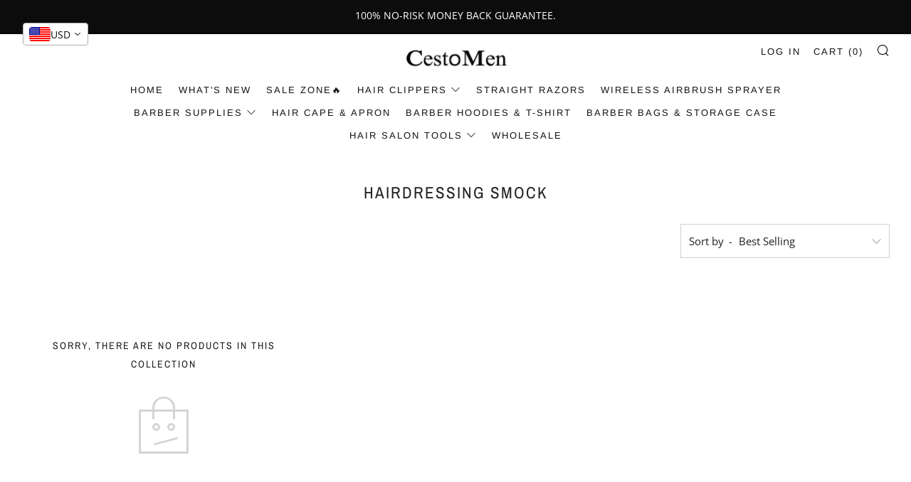

--- FILE ---
content_type: text/html; charset=utf-8
request_url: https://cestomen.com/collections/hairdressing-smock
body_size: 26299
content:
<!doctype html>
<html class="no-js" lang="en">
<head><!-- Meta Pixel Code -->
<script>
!function(f,b,e,v,n,t,s)
{if(f.fbq)return;n=f.fbq=function(){n.callMethod?
n.callMethod.apply(n,arguments):n.queue.push(arguments)};
if(!f._fbq)f._fbq=n;n.push=n;n.loaded=!0;n.version='2.0';
n.queue=[];t=b.createElement(e);t.async=!0;
t.src=v;s=b.getElementsByTagName(e)[0];
s.parentNode.insertBefore(t,s)}(window, document,'script',
'https://connect.facebook.net/en_US/fbevents.js');
fbq('init', '3410820052530262');
fbq('track', 'PageView');
</script>
<noscript><img height="1" width="1" style="display:none"
src="https://www.facebook.com/tr?id=3410820052530262&ev=PageView&noscript=1"
/></noscript>
<!-- End Meta Pixel Code -->
<!-- BEGIN app block: shopify://apps/vitals/blocks/app-embed/aeb48102-2a5a-4f39-bdbd-d8d49f4e20b8 --><link rel="preconnect" href="https://appsolve.io/" /><link rel="preconnect" href="https://cdn-sf.vitals.app/" /><script data-ver="58" id="vtlsAebData" class="notranslate">window.vtlsLiquidData = window.vtlsLiquidData || {};window.vtlsLiquidData.buildId = 53216;

window.vtlsLiquidData.apiHosts = {
	...window.vtlsLiquidData.apiHosts,
	"1": "https://appsolve.io"
};
	window.vtlsLiquidData.moduleSettings = {"15":{"37":"color","38":"Checkout safely using your preferred payment method","63":"2120bb","64":"mastercard,paypal,maestro,visa,american_express","65":"left","78":20,"79":20,"920":"{\"container\": {\"traits\": {\"margin\": {\"default\": \"10px 0 10px auto\"}, \"textAlign\": {\"default\": \"center\"}}}}"},"16":{"232":true,"245":"bottom","246":"bottom","247":"Add to Cart","411":true,"417":true,"418":true,"477":"automatic","478":"000000","479":"ffffff","489":true,"843":"ffffff","844":"2e2e2e","921":true,"922":true,"923":true,"924":"1","925":"1","952":"{\"container\":{\"traits\":{\"height\":{\"default\":\"40px\"}}},\"productDetails\":{\"traits\":{\"stickySubmitBtnStyle\":{\"default\":\"small\"}}}}","1021":false,"1110":false,"1154":0,"1155":true,"1156":true,"1157":false,"1158":0,"1159":false,"1160":false,"1161":false,"1162":false,"1163":false,"1182":false,"1183":true,"1184":"","1185":false},"19":{"73":"10% discount with code \u003cstrong\u003eMARCH10\u003c\/strong\u003e.","441":"Your email is already registered.","442":"Invalid email address!","506":false,"561":false},"22":{"165":true,"193":"f31212","234":"Customers who bought this also bought","238":"center","323":"From","325":"Add to Cart","342":false,"406":true,"445":"Out of stock","486":"","856":"ffffff","857":"f6f6f6","858":"4f4f4f","960":"{\"productTitle\":{\"traits\":{\"fontWeight\":{\"default\":\"600\"}}}}","1015":1,"1017":1,"1019":true,"1022":true},"24":{"93":15,"94":"e8e8a9","359":"545454","389":"An item in your cart is in high demand.","390":"Complete the order to make sure it’s yours!","502":false,"977":"{}","1084":false},"30":{"128":true,"129":true,"134":"1,2,3,4","136":true,"138":"Prices shown here are calculated in {{ visible_currency }}, but the final order will be paid in {{ default_currency }}.","139":false,"140":false,"141":true,"150":true,"151":"top_left","152":"bottom_left","168":99,"191":"ffffff","249":false,"298":true,"337":"ffffff","338":"f4f4f4","339":"111111","415":false,"459":true,"524":true,"609":14,"852":"f6f6f6"},"48":{"469":true,"491":true,"588":true,"595":false,"603":"","605":"","606":"","781":true,"783":1,"876":0,"1076":true,"1105":0},"53":{"636":"4b8e15","637":"ffffff","638":0,"639":5,"640":"You save:","642":"Out of stock","643":"This item:","644":"Total Price:","645":true,"646":"Add to cart","647":"for","648":"with","649":"off","650":"each","651":"Buy","652":"Subtotal","653":"Discount","654":"Old price","655":0,"656":0,"657":0,"658":0,"659":"ffffff","660":14,"661":"center","671":"000000","702":"Quantity","731":"and","733":0,"734":"362e94","735":"8e86ed","736":true,"737":true,"738":true,"739":"right","740":250,"741":"Free of charge","742":"Free","743":"Claim gift","744":"1,2,4,5","750":"Gift","762":"Discount","763":false,"773":"Your product has been added to the cart.","786":"save","848":"ffffff","849":"f6f6f6","850":"4f4f4f","851":"Per item:","895":"eceeef","1007":"Pick another","1010":"{}","1012":true,"1028":"Other customers loved this offer","1029":"Add to order\t","1030":"Added to order","1031":"Check out","1032":1,"1033":"{}","1035":"See more","1036":"See less","1037":"{\"productCard\":{\"traits\":{\"boxShadow\":{\"default\":\"2px 2px 10px rgba(0,0,0,.1)\"}}}}","1077":"px","1083":"Check out","1085":100,"1086":"cd1900","1091":10,"1092":1,"1093":"{}","1164":"Free shipping","1188":"light","1190":"center","1191":"light","1192":"square"}};

window.vtlsLiquidData.shopThemeName = "Venue";window.vtlsLiquidData.settingTranslation = {"15":{"38":{"en":"Checkout safely using your preferred payment method"}},"30":{"138":{"en":"Prices shown here are calculated in {{ visible_currency }}, but the final order will be paid in {{ default_currency }}."}},"22":{"234":{"en":"Customers who bought this also bought"},"323":{"en":"From"},"325":{"en":"Add to Cart"},"445":{"en":"Out of stock"}},"24":{"389":{"en":"An item in your cart is in high demand."},"390":{"en":"Complete the order to make sure it’s yours!"}},"19":{"441":{"en":"Your email is already registered."},"442":{"en":"Invalid email address!"}},"53":{"640":{"en":"You save:"},"642":{"en":"Out of stock"},"643":{"en":"This item:"},"644":{"en":"Total Price:"},"646":{"en":"Add to cart"},"647":{"en":"for"},"648":{"en":"with"},"649":{"en":"off"},"650":{"en":"each"},"651":{"en":"Buy"},"652":{"en":"Subtotal"},"653":{"en":"Discount"},"654":{"en":"Old price"},"702":{"en":"Quantity"},"731":{"en":"and"},"741":{"en":"Free of charge"},"742":{"en":"Free"},"743":{"en":"Claim gift"},"750":{"en":"Gift"},"762":{"en":"Discount"},"773":{"en":"Your product has been added to the cart."},"786":{"en":"save"},"851":{"en":"Per item:"},"1007":{"en":"Pick another"},"1028":{"en":"Other customers loved this offer"},"1029":{"en":"Add to order\t"},"1030":{"en":"Added to order"},"1031":{"en":"Check out"},"1035":{"en":"See more"},"1036":{"en":"See less"},"1083":{"en":"Check out"},"1164":{"en":"Free shipping"},"1167":{"en":"Unavailable"}},"16":{"1184":{"en":""}}};window.vtlsLiquidData.smartBar=[{"smartBarType":"free_shipping","freeShippingMinimumByCountry":{"ID":49,"TH":49,"MY":49,"YE":49,"IQ":49,"CX":49,"PS":49,"CC":49,"NF":49,"CF":49,"UG":49,"TD":49,"CV":49,"GM":49,"GN":49,"GW":49,"CG":49,"CD":49,"LY":49,"LR":49,"GA":49,"SS":49,"RW":49,"ER":49,"DJ":49,"CM":49,"ST":49,"SH":49,"SN":49,"SL":49,"TG":49,"NE":49,"BF":49,"BI":49,"SZ":49,"MR":49,"MU":49,"KM":49,"CI":49,"SO":49,"LS":49,"EH":49,"BJ":49,"GQ":49,"MW":49,"ML":49,"BV":49,"GP":49,"RE":49,"YT":49,"UY":49,"EC":49,"GY":49,"VE":49,"PY":49,"GF":49,"BO":49,"FK":49,"SR":49,"BZ":49,"GT":49,"CR":49,"LC":49,"BL":49,"VC":49,"PM":49,"DM":49,"DO":49,"AI":49,"AG":49,"NI":49,"BS":49,"BB":49,"PA":49,"CW":49,"KY":49,"GD":49,"HN":49,"HT":49,"JM":49,"TC":49,"TT":49,"BM":49,"SV":49,"MS":49,"AW":49,"MQ":49,"HM":49,"UZ":49,"KG":49,"TM":49,"TJ":49,"IO":49,"BW":49,"TN":49,"LI":49,"SM":49,"AX":49,"AD":49,"MC":49,"SJ":49,"GG":49,"GL":49,"VA":49,"FO":49,"JE":49,"GI":49,"XK":49,"AL":49,"IM":49,"MT":49,"ME":49,"SG":49,"JP":49,"KH":49,"VN":49,"KR":49,"RU":49,"PF":49,"WF":49,"KN":49,"MF":49,"VG":49,"SX":49,"GS":49,"TF":49,"QA":49,"KW":49,"MA":49,"HR":49,"BY":49,"US":49,"CA":49,"PK":49,"AE":49,"MV":49,"NG":49,"HU":49,"IT":49,"FI":49,"BR":49,"MX":49,"NZ":49,"AU":49,"NL":49,"MO":49,"KZ":49,"LK":49,"LA":49,"OM":49,"DK":49,"UA":49,"RS":49,"PL":49,"IE":49,"LT":49,"RO":49,"PT":49,"JO":49,"AZ":49,"AF":49,"EG":49,"NA":49,"MG":49,"AR":49,"IN":49,"ET":49,"SC":49,"DZ":49,"LU":49,"CY":49,"MD":49,"SK":49,"GE":49,"EE":49,"CL":49,"PE":49,"HK":49,"IL":49,"TW":49,"DE":49,"CZ":49,"BE":49,"FR":49,"SE":49,"CH":49,"GB":49,"ES":49,"BT":49,"BD":49,"NP":49,"MM":49,"MN":49,"TL":49,"TV":49,"KI":49,"PG":49,"SB":49,"TK":49,"FJ":49,"NC":49,"TO":49,"NR":49,"VU":49,"PN":49,"NU":49,"GH":49,"TZ":49,"AO":49,"ZW":49,"MZ":49,"ZM":49,"AM":49,"IS":49,"BA":49,"CO":49,"BN":49,"ZA":49,"KE":49,"GR":49,"LV":49,"SI":49,"BH":49,"SA":49,"PH":49,"LB":49,"BG":49,"TR":49,"AT":49,"NO":49,"CK":49,"WS":49,"SD":49,"MK":49,"BQ":49},"countriesWithoutFreeShipping":["AF","AX","AL","DZ","AD","AO","AI","AG","AR","AM","AW","AU","AT","AZ","BS","BH","BD","BB","BY","BE","BZ","BJ","BM","BT","BO","BA","BW","BV","BR","IO","BN","BG","BF","BI","KH","CA","CV","BQ","KY","CF","TD","CL","CN","CX","CC","CO","KM","CG","CD","CK","CR","CI","HR","CW","CY","CZ","DK","DJ","DM","DO","EC","EG","SV","GQ","ER","EE","SZ","ET","FK","FO","FJ","FI","FR","GF","PF","TF","GA","GM","GE","DE","GH","GI","GR","GL","GD","GP","GT","GG","GN","GW","GY","HT","HM","VA","HN","HK","HU","IS","IN","ID","IQ","IE","IM","IL","IT","JM","JP","JE","JO","KZ","KE","KI","XK","KW","KG","LA","LV","LB","LS","LR","LY","LI","LT","LU","MO","MG","MW","MY","MV","ML","MT","MQ","MR","MU","YT","MX","MD","MC","MN","ME","MS","MA","MZ","MM","NA","NR","NP","NL","NC","NZ","NI","NE","NG","NU","NF","MK","NO","OM","PK","PS","PA","PG","PY","PE","PH","PN","PL","PT","QA","CM","RE","RO","RU","RW","BL","SH","KN","LC","MF","PM","WS","SM","ST","SA","SN","RS","SC","SL","SG","SX","SK","SI","SB","SO","ZA","GS","KR","SS","ES","LK","VC","SD","SR","SJ","SE","CH","TW","TJ","TZ","TH","TL","TG","TK","TO","TT","TN","TR","TM","TC","TV","UG","UA","AE","GB","US","UM","UY","UZ","VU","VE","VN","VG","WF","EH","YE","ZM","ZW"],"freeShippingMinimumByCountrySpecificProducts":{"AF":{"min":0,"pr":[6621556408503,6788705550519,6801963319479,6802027774135,6802389631159,6802444517559,6802485903543,6802495733943,6802535579831,6802545246391,6802677104823,6802684477623,6804512145591,6806063153335,6809037013175,6859165073591,6987722621111,7018401398967]},"AX":{"min":0,"pr":[6621556408503,6788705550519,6801963319479,6802027774135,6802389631159,6802444517559,6802485903543,6802495733943,6802535579831,6802545246391,6802677104823,6802684477623,6804512145591,6806063153335,6809037013175,6859165073591,6987722621111,7018401398967]},"AL":{"min":0,"pr":[6621556408503,6788705550519,6801963319479,6802027774135,6802389631159,6802444517559,6802485903543,6802495733943,6802535579831,6802545246391,6802677104823,6802684477623,6804512145591,6806063153335,6809037013175,6859165073591,6987722621111,7018401398967]},"DZ":{"min":0,"pr":[6621556408503,6788705550519,6801963319479,6802027774135,6802389631159,6802444517559,6802485903543,6802495733943,6802535579831,6802545246391,6802677104823,6802684477623,6804512145591,6806063153335,6809037013175,6859165073591,6987722621111,7018401398967]},"AD":{"min":0,"pr":[6621556408503,6788705550519,6801963319479,6802027774135,6802389631159,6802444517559,6802485903543,6802495733943,6802535579831,6802545246391,6802677104823,6802684477623,6804512145591,6806063153335,6809037013175,6859165073591,6987722621111,7018401398967]},"AO":{"min":0,"pr":[6621556408503,6788705550519,6801963319479,6802027774135,6802389631159,6802444517559,6802485903543,6802495733943,6802535579831,6802545246391,6802677104823,6802684477623,6804512145591,6806063153335,6809037013175,6859165073591,6987722621111,7018401398967]},"AI":{"min":0,"pr":[6621556408503,6788705550519,6801963319479,6802027774135,6802389631159,6802444517559,6802485903543,6802495733943,6802535579831,6802545246391,6802677104823,6802684477623,6804512145591,6806063153335,6809037013175,6859165073591,6987722621111,7018401398967]},"AG":{"min":0,"pr":[6621556408503,6788705550519,6801963319479,6802027774135,6802389631159,6802444517559,6802485903543,6802495733943,6802535579831,6802545246391,6802677104823,6802684477623,6804512145591,6806063153335,6809037013175,6859165073591,6987722621111,7018401398967]},"AR":{"min":0,"pr":[6621556408503,6788705550519,6801963319479,6802027774135,6802389631159,6802444517559,6802485903543,6802495733943,6802535579831,6802545246391,6802677104823,6802684477623,6804512145591,6806063153335,6809037013175,6859165073591,6987722621111,7018401398967]},"AM":{"min":0,"pr":[6621556408503,6788705550519,6801963319479,6802027774135,6802389631159,6802444517559,6802485903543,6802495733943,6802535579831,6802545246391,6802677104823,6802684477623,6804512145591,6806063153335,6809037013175,6859165073591,6987722621111,7018401398967]},"AW":{"min":0,"pr":[6621556408503,6788705550519,6801963319479,6802027774135,6802389631159,6802444517559,6802485903543,6802495733943,6802535579831,6802545246391,6802677104823,6802684477623,6804512145591,6806063153335,6809037013175,6859165073591,6987722621111,7018401398967]},"AU":{"min":0,"pr":[6621556408503,6788705550519,6801963319479,6802027774135,6802389631159,6802444517559,6802485903543,6802495733943,6802535579831,6802545246391,6802677104823,6802684477623,6804512145591,6806063153335,6809037013175,6859165073591,6987722621111,7018401398967]},"AT":{"min":0,"pr":[6621556408503,6788705550519,6801963319479,6802027774135,6802389631159,6802444517559,6802485903543,6802495733943,6802535579831,6802545246391,6802677104823,6802684477623,6804512145591,6806063153335,6809037013175,6859165073591,6987722621111,7018401398967]},"AZ":{"min":0,"pr":[6621556408503,6788705550519,6801963319479,6802027774135,6802389631159,6802444517559,6802485903543,6802495733943,6802535579831,6802545246391,6802677104823,6802684477623,6804512145591,6806063153335,6809037013175,6859165073591,6987722621111,7018401398967]},"BS":{"min":0,"pr":[6621556408503,6788705550519,6801963319479,6802027774135,6802389631159,6802444517559,6802485903543,6802495733943,6802535579831,6802545246391,6802677104823,6802684477623,6804512145591,6806063153335,6809037013175,6859165073591,6987722621111,7018401398967]},"BH":{"min":0,"pr":[6621556408503,6788705550519,6801963319479,6802027774135,6802389631159,6802444517559,6802485903543,6802495733943,6802535579831,6802545246391,6802677104823,6802684477623,6804512145591,6806063153335,6809037013175,6859165073591,6987722621111,7018401398967]},"BD":{"min":0,"pr":[6621556408503,6788705550519,6801963319479,6802027774135,6802389631159,6802444517559,6802485903543,6802495733943,6802535579831,6802545246391,6802677104823,6802684477623,6804512145591,6806063153335,6809037013175,6859165073591,6987722621111,7018401398967]},"BB":{"min":0,"pr":[6621556408503,6788705550519,6801963319479,6802027774135,6802389631159,6802444517559,6802485903543,6802495733943,6802535579831,6802545246391,6802677104823,6802684477623,6804512145591,6806063153335,6809037013175,6859165073591,6987722621111,7018401398967]},"BY":{"min":0,"pr":[6621556408503,6788705550519,6801963319479,6802027774135,6802389631159,6802444517559,6802485903543,6802495733943,6802535579831,6802545246391,6802677104823,6802684477623,6804512145591,6806063153335,6809037013175,6859165073591,6987722621111,7018401398967]},"BE":{"min":0,"pr":[6621556408503,6788705550519,6801963319479,6802027774135,6802389631159,6802444517559,6802485903543,6802495733943,6802535579831,6802545246391,6802677104823,6802684477623,6804512145591,6806063153335,6809037013175,6859165073591,6987722621111,7018401398967]},"BZ":{"min":0,"pr":[6621556408503,6788705550519,6801963319479,6802027774135,6802389631159,6802444517559,6802485903543,6802495733943,6802535579831,6802545246391,6802677104823,6802684477623,6804512145591,6806063153335,6809037013175,6859165073591,6987722621111,7018401398967]},"BJ":{"min":0,"pr":[6621556408503,6788705550519,6801963319479,6802027774135,6802389631159,6802444517559,6802485903543,6802495733943,6802535579831,6802545246391,6802677104823,6802684477623,6804512145591,6806063153335,6809037013175,6859165073591,6987722621111,7018401398967]},"BM":{"min":0,"pr":[6621556408503,6788705550519,6801963319479,6802027774135,6802389631159,6802444517559,6802485903543,6802495733943,6802535579831,6802545246391,6802677104823,6802684477623,6804512145591,6806063153335,6809037013175,6859165073591,6987722621111,7018401398967]},"BT":{"min":0,"pr":[6621556408503,6788705550519,6801963319479,6802027774135,6802389631159,6802444517559,6802485903543,6802495733943,6802535579831,6802545246391,6802677104823,6802684477623,6804512145591,6806063153335,6809037013175,6859165073591,6987722621111,7018401398967]},"BO":{"min":0,"pr":[6621556408503,6788705550519,6801963319479,6802027774135,6802389631159,6802444517559,6802485903543,6802495733943,6802535579831,6802545246391,6802677104823,6802684477623,6804512145591,6806063153335,6809037013175,6859165073591,6987722621111,7018401398967]},"BA":{"min":0,"pr":[6621556408503,6788705550519,6801963319479,6802027774135,6802389631159,6802444517559,6802485903543,6802495733943,6802535579831,6802545246391,6802677104823,6802684477623,6804512145591,6806063153335,6809037013175,6859165073591,6987722621111,7018401398967]},"BW":{"min":0,"pr":[6621556408503,6788705550519,6801963319479,6802027774135,6802389631159,6802444517559,6802485903543,6802495733943,6802535579831,6802545246391,6802677104823,6802684477623,6804512145591,6806063153335,6809037013175,6859165073591,6987722621111,7018401398967]},"BV":{"min":0,"pr":[6621556408503,6788705550519,6801963319479,6802027774135,6802389631159,6802444517559,6802485903543,6802495733943,6802535579831,6802545246391,6802677104823,6802684477623,6804512145591,6806063153335,6809037013175,6859165073591,6987722621111,7018401398967]},"BR":{"min":0,"pr":[6621556408503,6788705550519,6801963319479,6802027774135,6802389631159,6802444517559,6802485903543,6802495733943,6802535579831,6802545246391,6802677104823,6802684477623,6804512145591,6806063153335,6809037013175,6859165073591,6987722621111,7018401398967]},"IO":{"min":0,"pr":[6621556408503,6788705550519,6801963319479,6802027774135,6802389631159,6802444517559,6802485903543,6802495733943,6802535579831,6802545246391,6802677104823,6802684477623,6804512145591,6806063153335,6809037013175,6859165073591,6987722621111,7018401398967]},"BN":{"min":0,"pr":[6621556408503,6788705550519,6801963319479,6802027774135,6802389631159,6802444517559,6802485903543,6802495733943,6802535579831,6802545246391,6802677104823,6802684477623,6804512145591,6806063153335,6809037013175,6859165073591,6987722621111,7018401398967]},"BG":{"min":0,"pr":[6621556408503,6788705550519,6801963319479,6802027774135,6802389631159,6802444517559,6802485903543,6802495733943,6802535579831,6802545246391,6802677104823,6802684477623,6804512145591,6806063153335,6809037013175,6859165073591,6987722621111,7018401398967]},"BF":{"min":0,"pr":[6621556408503,6788705550519,6801963319479,6802027774135,6802389631159,6802444517559,6802485903543,6802495733943,6802535579831,6802545246391,6802677104823,6802684477623,6804512145591,6806063153335,6809037013175,6859165073591,6987722621111,7018401398967]},"BI":{"min":0,"pr":[6621556408503,6788705550519,6801963319479,6802027774135,6802389631159,6802444517559,6802485903543,6802495733943,6802535579831,6802545246391,6802677104823,6802684477623,6804512145591,6806063153335,6809037013175,6859165073591,6987722621111,7018401398967]},"KH":{"min":0,"pr":[6621556408503,6788705550519,6801963319479,6802027774135,6802389631159,6802444517559,6802485903543,6802495733943,6802535579831,6802545246391,6802677104823,6802684477623,6804512145591,6806063153335,6809037013175,6859165073591,6987722621111,7018401398967]},"CA":{"min":0,"pr":[6621556408503,6788705550519,6801963319479,6802027774135,6802389631159,6802444517559,6802485903543,6802495733943,6802535579831,6802545246391,6802677104823,6802684477623,6804512145591,6806063153335,6809037013175,6859165073591,6987722621111,7018401398967]},"CV":{"min":0,"pr":[6621556408503,6788705550519,6801963319479,6802027774135,6802389631159,6802444517559,6802485903543,6802495733943,6802535579831,6802545246391,6802677104823,6802684477623,6804512145591,6806063153335,6809037013175,6859165073591,6987722621111,7018401398967]},"BQ":{"min":0,"pr":[6621556408503,6788705550519,6801963319479,6802027774135,6802389631159,6802444517559,6802485903543,6802495733943,6802535579831,6802545246391,6802677104823,6802684477623,6804512145591,6806063153335,6809037013175,6859165073591,6987722621111,7018401398967]},"KY":{"min":0,"pr":[6621556408503,6788705550519,6801963319479,6802027774135,6802389631159,6802444517559,6802485903543,6802495733943,6802535579831,6802545246391,6802677104823,6802684477623,6804512145591,6806063153335,6809037013175,6859165073591,6987722621111,7018401398967]},"CF":{"min":0,"pr":[6621556408503,6788705550519,6801963319479,6802027774135,6802389631159,6802444517559,6802485903543,6802495733943,6802535579831,6802545246391,6802677104823,6802684477623,6804512145591,6806063153335,6809037013175,6859165073591,6987722621111,7018401398967]},"TD":{"min":0,"pr":[6621556408503,6788705550519,6801963319479,6802027774135,6802389631159,6802444517559,6802485903543,6802495733943,6802535579831,6802545246391,6802677104823,6802684477623,6804512145591,6806063153335,6809037013175,6859165073591,6987722621111,7018401398967]},"CL":{"min":0,"pr":[6621556408503,6788705550519,6801963319479,6802027774135,6802389631159,6802444517559,6802485903543,6802495733943,6802535579831,6802545246391,6802677104823,6802684477623,6804512145591,6806063153335,6809037013175,6859165073591,6987722621111,7018401398967]},"CN":{"min":0,"pr":[6621556408503,6788705550519,6801963319479,6802027774135,6802389631159,6802444517559,6802485903543,6802495733943,6802535579831,6802545246391,6802677104823,6802684477623,6804512145591,6806063153335,6809037013175,6859165073591,6987722621111,7018401398967]},"CX":{"min":0,"pr":[6621556408503,6788705550519,6801963319479,6802027774135,6802389631159,6802444517559,6802485903543,6802495733943,6802535579831,6802545246391,6802677104823,6802684477623,6804512145591,6806063153335,6809037013175,6859165073591,6987722621111,7018401398967]},"CC":{"min":0,"pr":[6621556408503,6788705550519,6801963319479,6802027774135,6802389631159,6802444517559,6802485903543,6802495733943,6802535579831,6802545246391,6802677104823,6802684477623,6804512145591,6806063153335,6809037013175,6859165073591,6987722621111,7018401398967]},"CO":{"min":0,"pr":[6621556408503,6788705550519,6801963319479,6802027774135,6802389631159,6802444517559,6802485903543,6802495733943,6802535579831,6802545246391,6802677104823,6802684477623,6804512145591,6806063153335,6809037013175,6859165073591,6987722621111,7018401398967]},"KM":{"min":0,"pr":[6621556408503,6788705550519,6801963319479,6802027774135,6802389631159,6802444517559,6802485903543,6802495733943,6802535579831,6802545246391,6802677104823,6802684477623,6804512145591,6806063153335,6809037013175,6859165073591,6987722621111,7018401398967]},"CG":{"min":0,"pr":[6621556408503,6788705550519,6801963319479,6802027774135,6802389631159,6802444517559,6802485903543,6802495733943,6802535579831,6802545246391,6802677104823,6802684477623,6804512145591,6806063153335,6809037013175,6859165073591,6987722621111,7018401398967]},"CD":{"min":0,"pr":[6621556408503,6788705550519,6801963319479,6802027774135,6802389631159,6802444517559,6802485903543,6802495733943,6802535579831,6802545246391,6802677104823,6802684477623,6804512145591,6806063153335,6809037013175,6859165073591,6987722621111,7018401398967]},"CK":{"min":0,"pr":[6621556408503,6788705550519,6801963319479,6802027774135,6802389631159,6802444517559,6802485903543,6802495733943,6802535579831,6802545246391,6802677104823,6802684477623,6804512145591,6806063153335,6809037013175,6859165073591,6987722621111,7018401398967]},"CR":{"min":0,"pr":[6621556408503,6788705550519,6801963319479,6802027774135,6802389631159,6802444517559,6802485903543,6802495733943,6802535579831,6802545246391,6802677104823,6802684477623,6804512145591,6806063153335,6809037013175,6859165073591,6987722621111,7018401398967]},"CI":{"min":0,"pr":[6621556408503,6788705550519,6801963319479,6802027774135,6802389631159,6802444517559,6802485903543,6802495733943,6802535579831,6802545246391,6802677104823,6802684477623,6804512145591,6806063153335,6809037013175,6859165073591,6987722621111,7018401398967]},"HR":{"min":0,"pr":[6621556408503,6788705550519,6801963319479,6802027774135,6802389631159,6802444517559,6802485903543,6802495733943,6802535579831,6802545246391,6802677104823,6802684477623,6804512145591,6806063153335,6809037013175,6859165073591,6987722621111,7018401398967]},"CW":{"min":0,"pr":[6621556408503,6788705550519,6801963319479,6802027774135,6802389631159,6802444517559,6802485903543,6802495733943,6802535579831,6802545246391,6802677104823,6802684477623,6804512145591,6806063153335,6809037013175,6859165073591,6987722621111,7018401398967]},"CY":{"min":0,"pr":[6621556408503,6788705550519,6801963319479,6802027774135,6802389631159,6802444517559,6802485903543,6802495733943,6802535579831,6802545246391,6802677104823,6802684477623,6804512145591,6806063153335,6809037013175,6859165073591,6987722621111,7018401398967]},"CZ":{"min":0,"pr":[6621556408503,6788705550519,6801963319479,6802027774135,6802389631159,6802444517559,6802485903543,6802495733943,6802535579831,6802545246391,6802677104823,6802684477623,6804512145591,6806063153335,6809037013175,6859165073591,6987722621111,7018401398967]},"DK":{"min":0,"pr":[6621556408503,6788705550519,6801963319479,6802027774135,6802389631159,6802444517559,6802485903543,6802495733943,6802535579831,6802545246391,6802677104823,6802684477623,6804512145591,6806063153335,6809037013175,6859165073591,6987722621111,7018401398967]},"DJ":{"min":0,"pr":[6621556408503,6788705550519,6801963319479,6802027774135,6802389631159,6802444517559,6802485903543,6802495733943,6802535579831,6802545246391,6802677104823,6802684477623,6804512145591,6806063153335,6809037013175,6859165073591,6987722621111,7018401398967]},"DM":{"min":0,"pr":[6621556408503,6788705550519,6801963319479,6802027774135,6802389631159,6802444517559,6802485903543,6802495733943,6802535579831,6802545246391,6802677104823,6802684477623,6804512145591,6806063153335,6809037013175,6859165073591,6987722621111,7018401398967]},"DO":{"min":0,"pr":[6621556408503,6788705550519,6801963319479,6802027774135,6802389631159,6802444517559,6802485903543,6802495733943,6802535579831,6802545246391,6802677104823,6802684477623,6804512145591,6806063153335,6809037013175,6859165073591,6987722621111,7018401398967]},"EC":{"min":0,"pr":[6621556408503,6788705550519,6801963319479,6802027774135,6802389631159,6802444517559,6802485903543,6802495733943,6802535579831,6802545246391,6802677104823,6802684477623,6804512145591,6806063153335,6809037013175,6859165073591,6987722621111,7018401398967]},"EG":{"min":0,"pr":[6621556408503,6788705550519,6801963319479,6802027774135,6802389631159,6802444517559,6802485903543,6802495733943,6802535579831,6802545246391,6802677104823,6802684477623,6804512145591,6806063153335,6809037013175,6859165073591,6987722621111,7018401398967]},"SV":{"min":0,"pr":[6621556408503,6788705550519,6801963319479,6802027774135,6802389631159,6802444517559,6802485903543,6802495733943,6802535579831,6802545246391,6802677104823,6802684477623,6804512145591,6806063153335,6809037013175,6859165073591,6987722621111,7018401398967]},"GQ":{"min":0,"pr":[6621556408503,6788705550519,6801963319479,6802027774135,6802389631159,6802444517559,6802485903543,6802495733943,6802535579831,6802545246391,6802677104823,6802684477623,6804512145591,6806063153335,6809037013175,6859165073591,6987722621111,7018401398967]},"ER":{"min":0,"pr":[6621556408503,6788705550519,6801963319479,6802027774135,6802389631159,6802444517559,6802485903543,6802495733943,6802535579831,6802545246391,6802677104823,6802684477623,6804512145591,6806063153335,6809037013175,6859165073591,6987722621111,7018401398967]},"EE":{"min":0,"pr":[6621556408503,6788705550519,6801963319479,6802027774135,6802389631159,6802444517559,6802485903543,6802495733943,6802535579831,6802545246391,6802677104823,6802684477623,6804512145591,6806063153335,6809037013175,6859165073591,6987722621111,7018401398967]},"SZ":{"min":0,"pr":[6621556408503,6788705550519,6801963319479,6802027774135,6802389631159,6802444517559,6802485903543,6802495733943,6802535579831,6802545246391,6802677104823,6802684477623,6804512145591,6806063153335,6809037013175,6859165073591,6987722621111,7018401398967]},"ET":{"min":0,"pr":[6621556408503,6788705550519,6801963319479,6802027774135,6802389631159,6802444517559,6802485903543,6802495733943,6802535579831,6802545246391,6802677104823,6802684477623,6804512145591,6806063153335,6809037013175,6859165073591,6987722621111,7018401398967]},"FK":{"min":0,"pr":[6621556408503,6788705550519,6801963319479,6802027774135,6802389631159,6802444517559,6802485903543,6802495733943,6802535579831,6802545246391,6802677104823,6802684477623,6804512145591,6806063153335,6809037013175,6859165073591,6987722621111,7018401398967]},"FO":{"min":0,"pr":[6621556408503,6788705550519,6801963319479,6802027774135,6802389631159,6802444517559,6802485903543,6802495733943,6802535579831,6802545246391,6802677104823,6802684477623,6804512145591,6806063153335,6809037013175,6859165073591,6987722621111,7018401398967]},"FJ":{"min":0,"pr":[6621556408503,6788705550519,6801963319479,6802027774135,6802389631159,6802444517559,6802485903543,6802495733943,6802535579831,6802545246391,6802677104823,6802684477623,6804512145591,6806063153335,6809037013175,6859165073591,6987722621111,7018401398967]},"FI":{"min":0,"pr":[6621556408503,6788705550519,6801963319479,6802027774135,6802389631159,6802444517559,6802485903543,6802495733943,6802535579831,6802545246391,6802677104823,6802684477623,6804512145591,6806063153335,6809037013175,6859165073591,6987722621111,7018401398967]},"FR":{"min":0,"pr":[6621556408503,6788705550519,6801963319479,6802027774135,6802389631159,6802444517559,6802485903543,6802495733943,6802535579831,6802545246391,6802677104823,6802684477623,6804512145591,6806063153335,6809037013175,6859165073591,6987722621111,7018401398967]},"GF":{"min":0,"pr":[6621556408503,6788705550519,6801963319479,6802027774135,6802389631159,6802444517559,6802485903543,6802495733943,6802535579831,6802545246391,6802677104823,6802684477623,6804512145591,6806063153335,6809037013175,6859165073591,6987722621111,7018401398967]},"PF":{"min":0,"pr":[6621556408503,6788705550519,6801963319479,6802027774135,6802389631159,6802444517559,6802485903543,6802495733943,6802535579831,6802545246391,6802677104823,6802684477623,6804512145591,6806063153335,6809037013175,6859165073591,6987722621111,7018401398967]},"TF":{"min":0,"pr":[6621556408503,6788705550519,6801963319479,6802027774135,6802389631159,6802444517559,6802485903543,6802495733943,6802535579831,6802545246391,6802677104823,6802684477623,6804512145591,6806063153335,6809037013175,6859165073591,6987722621111,7018401398967]},"GA":{"min":0,"pr":[6621556408503,6788705550519,6801963319479,6802027774135,6802389631159,6802444517559,6802485903543,6802495733943,6802535579831,6802545246391,6802677104823,6802684477623,6804512145591,6806063153335,6809037013175,6859165073591,6987722621111,7018401398967]},"GM":{"min":0,"pr":[6621556408503,6788705550519,6801963319479,6802027774135,6802389631159,6802444517559,6802485903543,6802495733943,6802535579831,6802545246391,6802677104823,6802684477623,6804512145591,6806063153335,6809037013175,6859165073591,6987722621111,7018401398967]},"GE":{"min":0,"pr":[6621556408503,6788705550519,6801963319479,6802027774135,6802389631159,6802444517559,6802485903543,6802495733943,6802535579831,6802545246391,6802677104823,6802684477623,6804512145591,6806063153335,6809037013175,6859165073591,6987722621111,7018401398967]},"DE":{"min":0,"pr":[6621556408503,6788705550519,6801963319479,6802027774135,6802389631159,6802444517559,6802485903543,6802495733943,6802535579831,6802545246391,6802677104823,6802684477623,6804512145591,6806063153335,6809037013175,6859165073591,6987722621111,7018401398967]},"GH":{"min":0,"pr":[6621556408503,6788705550519,6801963319479,6802027774135,6802389631159,6802444517559,6802485903543,6802495733943,6802535579831,6802545246391,6802677104823,6802684477623,6804512145591,6806063153335,6809037013175,6859165073591,6987722621111,7018401398967]},"GI":{"min":0,"pr":[6621556408503,6788705550519,6801963319479,6802027774135,6802389631159,6802444517559,6802485903543,6802495733943,6802535579831,6802545246391,6802677104823,6802684477623,6804512145591,6806063153335,6809037013175,6859165073591,6987722621111,7018401398967]},"GR":{"min":0,"pr":[6621556408503,6788705550519,6801963319479,6802027774135,6802389631159,6802444517559,6802485903543,6802495733943,6802535579831,6802545246391,6802677104823,6802684477623,6804512145591,6806063153335,6809037013175,6859165073591,6987722621111,7018401398967]},"GL":{"min":0,"pr":[6621556408503,6788705550519,6801963319479,6802027774135,6802389631159,6802444517559,6802485903543,6802495733943,6802535579831,6802545246391,6802677104823,6802684477623,6804512145591,6806063153335,6809037013175,6859165073591,6987722621111,7018401398967]},"GD":{"min":0,"pr":[6621556408503,6788705550519,6801963319479,6802027774135,6802389631159,6802444517559,6802485903543,6802495733943,6802535579831,6802545246391,6802677104823,6802684477623,6804512145591,6806063153335,6809037013175,6859165073591,6987722621111,7018401398967]},"GP":{"min":0,"pr":[6621556408503,6788705550519,6801963319479,6802027774135,6802389631159,6802444517559,6802485903543,6802495733943,6802535579831,6802545246391,6802677104823,6802684477623,6804512145591,6806063153335,6809037013175,6859165073591,6987722621111,7018401398967]},"GT":{"min":0,"pr":[6621556408503,6788705550519,6801963319479,6802027774135,6802389631159,6802444517559,6802485903543,6802495733943,6802535579831,6802545246391,6802677104823,6802684477623,6804512145591,6806063153335,6809037013175,6859165073591,6987722621111,7018401398967]},"GG":{"min":0,"pr":[6621556408503,6788705550519,6801963319479,6802027774135,6802389631159,6802444517559,6802485903543,6802495733943,6802535579831,6802545246391,6802677104823,6802684477623,6804512145591,6806063153335,6809037013175,6859165073591,6987722621111,7018401398967]},"GN":{"min":0,"pr":[6621556408503,6788705550519,6801963319479,6802027774135,6802389631159,6802444517559,6802485903543,6802495733943,6802535579831,6802545246391,6802677104823,6802684477623,6804512145591,6806063153335,6809037013175,6859165073591,6987722621111,7018401398967]},"GW":{"min":0,"pr":[6621556408503,6788705550519,6801963319479,6802027774135,6802389631159,6802444517559,6802485903543,6802495733943,6802535579831,6802545246391,6802677104823,6802684477623,6804512145591,6806063153335,6809037013175,6859165073591,6987722621111,7018401398967]},"GY":{"min":0,"pr":[6621556408503,6788705550519,6801963319479,6802027774135,6802389631159,6802444517559,6802485903543,6802495733943,6802535579831,6802545246391,6802677104823,6802684477623,6804512145591,6806063153335,6809037013175,6859165073591,6987722621111,7018401398967]},"HT":{"min":0,"pr":[6621556408503,6788705550519,6801963319479,6802027774135,6802389631159,6802444517559,6802485903543,6802495733943,6802535579831,6802545246391,6802677104823,6802684477623,6804512145591,6806063153335,6809037013175,6859165073591,6987722621111,7018401398967]},"HM":{"min":0,"pr":[6621556408503,6788705550519,6801963319479,6802027774135,6802389631159,6802444517559,6802485903543,6802495733943,6802535579831,6802545246391,6802677104823,6802684477623,6804512145591,6806063153335,6809037013175,6859165073591,6987722621111,7018401398967]},"VA":{"min":0,"pr":[6621556408503,6788705550519,6801963319479,6802027774135,6802389631159,6802444517559,6802485903543,6802495733943,6802535579831,6802545246391,6802677104823,6802684477623,6804512145591,6806063153335,6809037013175,6859165073591,6987722621111,7018401398967]},"HN":{"min":0,"pr":[6621556408503,6788705550519,6801963319479,6802027774135,6802389631159,6802444517559,6802485903543,6802495733943,6802535579831,6802545246391,6802677104823,6802684477623,6804512145591,6806063153335,6809037013175,6859165073591,6987722621111,7018401398967]},"HK":{"min":0,"pr":[6621556408503,6788705550519,6801963319479,6802027774135,6802389631159,6802444517559,6802485903543,6802495733943,6802535579831,6802545246391,6802677104823,6802684477623,6804512145591,6806063153335,6809037013175,6859165073591,6987722621111,7018401398967]},"HU":{"min":0,"pr":[6621556408503,6788705550519,6801963319479,6802027774135,6802389631159,6802444517559,6802485903543,6802495733943,6802535579831,6802545246391,6802677104823,6802684477623,6804512145591,6806063153335,6809037013175,6859165073591,6987722621111,7018401398967]},"IS":{"min":0,"pr":[6621556408503,6788705550519,6801963319479,6802027774135,6802389631159,6802444517559,6802485903543,6802495733943,6802535579831,6802545246391,6802677104823,6802684477623,6804512145591,6806063153335,6809037013175,6859165073591,6987722621111,7018401398967]},"IN":{"min":0,"pr":[6621556408503,6788705550519,6801963319479,6802027774135,6802389631159,6802444517559,6802485903543,6802495733943,6802535579831,6802545246391,6802677104823,6802684477623,6804512145591,6806063153335,6809037013175,6859165073591,6987722621111,7018401398967]},"ID":{"min":0,"pr":[6621556408503,6788705550519,6801963319479,6802027774135,6802389631159,6802444517559,6802485903543,6802495733943,6802535579831,6802545246391,6802677104823,6802684477623,6804512145591,6806063153335,6809037013175,6859165073591,6987722621111,7018401398967]},"IQ":{"min":0,"pr":[6621556408503,6788705550519,6801963319479,6802027774135,6802389631159,6802444517559,6802485903543,6802495733943,6802535579831,6802545246391,6802677104823,6802684477623,6804512145591,6806063153335,6809037013175,6859165073591,6987722621111,7018401398967]},"IE":{"min":0,"pr":[6621556408503,6788705550519,6801963319479,6802027774135,6802389631159,6802444517559,6802485903543,6802495733943,6802535579831,6802545246391,6802677104823,6802684477623,6804512145591,6806063153335,6809037013175,6859165073591,6987722621111,7018401398967]},"IM":{"min":0,"pr":[6621556408503,6788705550519,6801963319479,6802027774135,6802389631159,6802444517559,6802485903543,6802495733943,6802535579831,6802545246391,6802677104823,6802684477623,6804512145591,6806063153335,6809037013175,6859165073591,6987722621111,7018401398967]},"IL":{"min":0,"pr":[6621556408503,6788705550519,6801963319479,6802027774135,6802389631159,6802444517559,6802485903543,6802495733943,6802535579831,6802545246391,6802677104823,6802684477623,6804512145591,6806063153335,6809037013175,6859165073591,6987722621111,7018401398967]},"IT":{"min":0,"pr":[6621556408503,6788705550519,6801963319479,6802027774135,6802389631159,6802444517559,6802485903543,6802495733943,6802535579831,6802545246391,6802677104823,6802684477623,6804512145591,6806063153335,6809037013175,6859165073591,6987722621111,7018401398967]},"JM":{"min":0,"pr":[6621556408503,6788705550519,6801963319479,6802027774135,6802389631159,6802444517559,6802485903543,6802495733943,6802535579831,6802545246391,6802677104823,6802684477623,6804512145591,6806063153335,6809037013175,6859165073591,6987722621111,7018401398967]},"JP":{"min":0,"pr":[6621556408503,6788705550519,6801963319479,6802027774135,6802389631159,6802444517559,6802485903543,6802495733943,6802535579831,6802545246391,6802677104823,6802684477623,6804512145591,6806063153335,6809037013175,6859165073591,6987722621111,7018401398967]},"JE":{"min":0,"pr":[6621556408503,6788705550519,6801963319479,6802027774135,6802389631159,6802444517559,6802485903543,6802495733943,6802535579831,6802545246391,6802677104823,6802684477623,6804512145591,6806063153335,6809037013175,6859165073591,6987722621111,7018401398967]},"JO":{"min":0,"pr":[6621556408503,6788705550519,6801963319479,6802027774135,6802389631159,6802444517559,6802485903543,6802495733943,6802535579831,6802545246391,6802677104823,6802684477623,6804512145591,6806063153335,6809037013175,6859165073591,6987722621111,7018401398967]},"KZ":{"min":0,"pr":[6621556408503,6788705550519,6801963319479,6802027774135,6802389631159,6802444517559,6802485903543,6802495733943,6802535579831,6802545246391,6802677104823,6802684477623,6804512145591,6806063153335,6809037013175,6859165073591,6987722621111,7018401398967]},"KE":{"min":0,"pr":[6621556408503,6788705550519,6801963319479,6802027774135,6802389631159,6802444517559,6802485903543,6802495733943,6802535579831,6802545246391,6802677104823,6802684477623,6804512145591,6806063153335,6809037013175,6859165073591,6987722621111,7018401398967]},"KI":{"min":0,"pr":[6621556408503,6788705550519,6801963319479,6802027774135,6802389631159,6802444517559,6802485903543,6802495733943,6802535579831,6802545246391,6802677104823,6802684477623,6804512145591,6806063153335,6809037013175,6859165073591,6987722621111,7018401398967]},"XK":{"min":0,"pr":[6621556408503,6788705550519,6801963319479,6802027774135,6802389631159,6802444517559,6802485903543,6802495733943,6802535579831,6802545246391,6802677104823,6802684477623,6804512145591,6806063153335,6809037013175,6859165073591,6987722621111,7018401398967]},"KW":{"min":0,"pr":[6621556408503,6788705550519,6801963319479,6802027774135,6802389631159,6802444517559,6802485903543,6802495733943,6802535579831,6802545246391,6802677104823,6802684477623,6804512145591,6806063153335,6809037013175,6859165073591,6987722621111,7018401398967]},"KG":{"min":0,"pr":[6621556408503,6788705550519,6801963319479,6802027774135,6802389631159,6802444517559,6802485903543,6802495733943,6802535579831,6802545246391,6802677104823,6802684477623,6804512145591,6806063153335,6809037013175,6859165073591,6987722621111,7018401398967]},"LA":{"min":0,"pr":[6621556408503,6788705550519,6801963319479,6802027774135,6802389631159,6802444517559,6802485903543,6802495733943,6802535579831,6802545246391,6802677104823,6802684477623,6804512145591,6806063153335,6809037013175,6859165073591,6987722621111,7018401398967]},"LV":{"min":0,"pr":[6621556408503,6788705550519,6801963319479,6802027774135,6802389631159,6802444517559,6802485903543,6802495733943,6802535579831,6802545246391,6802677104823,6802684477623,6804512145591,6806063153335,6809037013175,6859165073591,6987722621111,7018401398967]},"LB":{"min":0,"pr":[6621556408503,6788705550519,6801963319479,6802027774135,6802389631159,6802444517559,6802485903543,6802495733943,6802535579831,6802545246391,6802677104823,6802684477623,6804512145591,6806063153335,6809037013175,6859165073591,6987722621111,7018401398967]},"LS":{"min":0,"pr":[6621556408503,6788705550519,6801963319479,6802027774135,6802389631159,6802444517559,6802485903543,6802495733943,6802535579831,6802545246391,6802677104823,6802684477623,6804512145591,6806063153335,6809037013175,6859165073591,6987722621111,7018401398967]},"LR":{"min":0,"pr":[6621556408503,6788705550519,6801963319479,6802027774135,6802389631159,6802444517559,6802485903543,6802495733943,6802535579831,6802545246391,6802677104823,6802684477623,6804512145591,6806063153335,6809037013175,6859165073591,6987722621111,7018401398967]},"LY":{"min":0,"pr":[6621556408503,6788705550519,6801963319479,6802027774135,6802389631159,6802444517559,6802485903543,6802495733943,6802535579831,6802545246391,6802677104823,6802684477623,6804512145591,6806063153335,6809037013175,6859165073591,6987722621111,7018401398967]},"LI":{"min":0,"pr":[6621556408503,6788705550519,6801963319479,6802027774135,6802389631159,6802444517559,6802485903543,6802495733943,6802535579831,6802545246391,6802677104823,6802684477623,6804512145591,6806063153335,6809037013175,6859165073591,6987722621111,7018401398967]},"LT":{"min":0,"pr":[6621556408503,6788705550519,6801963319479,6802027774135,6802389631159,6802444517559,6802485903543,6802495733943,6802535579831,6802545246391,6802677104823,6802684477623,6804512145591,6806063153335,6809037013175,6859165073591,6987722621111,7018401398967]},"LU":{"min":0,"pr":[6621556408503,6788705550519,6801963319479,6802027774135,6802389631159,6802444517559,6802485903543,6802495733943,6802535579831,6802545246391,6802677104823,6802684477623,6804512145591,6806063153335,6809037013175,6859165073591,6987722621111,7018401398967]},"MO":{"min":0,"pr":[6621556408503,6788705550519,6801963319479,6802027774135,6802389631159,6802444517559,6802485903543,6802495733943,6802535579831,6802545246391,6802677104823,6802684477623,6804512145591,6806063153335,6809037013175,6859165073591,6987722621111,7018401398967]},"MG":{"min":0,"pr":[6621556408503,6788705550519,6801963319479,6802027774135,6802389631159,6802444517559,6802485903543,6802495733943,6802535579831,6802545246391,6802677104823,6802684477623,6804512145591,6806063153335,6809037013175,6859165073591,6987722621111,7018401398967]},"MW":{"min":0,"pr":[6621556408503,6788705550519,6801963319479,6802027774135,6802389631159,6802444517559,6802485903543,6802495733943,6802535579831,6802545246391,6802677104823,6802684477623,6804512145591,6806063153335,6809037013175,6859165073591,6987722621111,7018401398967]},"MY":{"min":0,"pr":[6621556408503,6788705550519,6801963319479,6802027774135,6802389631159,6802444517559,6802485903543,6802495733943,6802535579831,6802545246391,6802677104823,6802684477623,6804512145591,6806063153335,6809037013175,6859165073591,6987722621111,7018401398967]},"MV":{"min":0,"pr":[6621556408503,6788705550519,6801963319479,6802027774135,6802389631159,6802444517559,6802485903543,6802495733943,6802535579831,6802545246391,6802677104823,6802684477623,6804512145591,6806063153335,6809037013175,6859165073591,6987722621111,7018401398967]},"ML":{"min":0,"pr":[6621556408503,6788705550519,6801963319479,6802027774135,6802389631159,6802444517559,6802485903543,6802495733943,6802535579831,6802545246391,6802677104823,6802684477623,6804512145591,6806063153335,6809037013175,6859165073591,6987722621111,7018401398967]},"MT":{"min":0,"pr":[6621556408503,6788705550519,6801963319479,6802027774135,6802389631159,6802444517559,6802485903543,6802495733943,6802535579831,6802545246391,6802677104823,6802684477623,6804512145591,6806063153335,6809037013175,6859165073591,6987722621111,7018401398967]},"MQ":{"min":0,"pr":[6621556408503,6788705550519,6801963319479,6802027774135,6802389631159,6802444517559,6802485903543,6802495733943,6802535579831,6802545246391,6802677104823,6802684477623,6804512145591,6806063153335,6809037013175,6859165073591,6987722621111,7018401398967]},"MR":{"min":0,"pr":[6621556408503,6788705550519,6801963319479,6802027774135,6802389631159,6802444517559,6802485903543,6802495733943,6802535579831,6802545246391,6802677104823,6802684477623,6804512145591,6806063153335,6809037013175,6859165073591,6987722621111,7018401398967]},"MU":{"min":0,"pr":[6621556408503,6788705550519,6801963319479,6802027774135,6802389631159,6802444517559,6802485903543,6802495733943,6802535579831,6802545246391,6802677104823,6802684477623,6804512145591,6806063153335,6809037013175,6859165073591,6987722621111,7018401398967]},"YT":{"min":0,"pr":[6621556408503,6788705550519,6801963319479,6802027774135,6802389631159,6802444517559,6802485903543,6802495733943,6802535579831,6802545246391,6802677104823,6802684477623,6804512145591,6806063153335,6809037013175,6859165073591,6987722621111,7018401398967]},"MX":{"min":0,"pr":[6621556408503,6788705550519,6801963319479,6802027774135,6802389631159,6802444517559,6802485903543,6802495733943,6802535579831,6802545246391,6802677104823,6802684477623,6804512145591,6806063153335,6809037013175,6859165073591,6987722621111,7018401398967]},"MD":{"min":0,"pr":[6621556408503,6788705550519,6801963319479,6802027774135,6802389631159,6802444517559,6802485903543,6802495733943,6802535579831,6802545246391,6802677104823,6802684477623,6804512145591,6806063153335,6809037013175,6859165073591,6987722621111,7018401398967]},"MC":{"min":0,"pr":[6621556408503,6788705550519,6801963319479,6802027774135,6802389631159,6802444517559,6802485903543,6802495733943,6802535579831,6802545246391,6802677104823,6802684477623,6804512145591,6806063153335,6809037013175,6859165073591,6987722621111,7018401398967]},"MN":{"min":0,"pr":[6621556408503,6788705550519,6801963319479,6802027774135,6802389631159,6802444517559,6802485903543,6802495733943,6802535579831,6802545246391,6802677104823,6802684477623,6804512145591,6806063153335,6809037013175,6859165073591,6987722621111,7018401398967]},"ME":{"min":0,"pr":[6621556408503,6788705550519,6801963319479,6802027774135,6802389631159,6802444517559,6802485903543,6802495733943,6802535579831,6802545246391,6802677104823,6802684477623,6804512145591,6806063153335,6809037013175,6859165073591,6987722621111,7018401398967]},"MS":{"min":0,"pr":[6621556408503,6788705550519,6801963319479,6802027774135,6802389631159,6802444517559,6802485903543,6802495733943,6802535579831,6802545246391,6802677104823,6802684477623,6804512145591,6806063153335,6809037013175,6859165073591,6987722621111,7018401398967]},"MA":{"min":0,"pr":[6621556408503,6788705550519,6801963319479,6802027774135,6802389631159,6802444517559,6802485903543,6802495733943,6802535579831,6802545246391,6802677104823,6802684477623,6804512145591,6806063153335,6809037013175,6859165073591,6987722621111,7018401398967]},"MZ":{"min":0,"pr":[6621556408503,6788705550519,6801963319479,6802027774135,6802389631159,6802444517559,6802485903543,6802495733943,6802535579831,6802545246391,6802677104823,6802684477623,6804512145591,6806063153335,6809037013175,6859165073591,6987722621111,7018401398967]},"MM":{"min":0,"pr":[6621556408503,6788705550519,6801963319479,6802027774135,6802389631159,6802444517559,6802485903543,6802495733943,6802535579831,6802545246391,6802677104823,6802684477623,6804512145591,6806063153335,6809037013175,6859165073591,6987722621111,7018401398967]},"NA":{"min":0,"pr":[6621556408503,6788705550519,6801963319479,6802027774135,6802389631159,6802444517559,6802485903543,6802495733943,6802535579831,6802545246391,6802677104823,6802684477623,6804512145591,6806063153335,6809037013175,6859165073591,6987722621111,7018401398967]},"NR":{"min":0,"pr":[6621556408503,6788705550519,6801963319479,6802027774135,6802389631159,6802444517559,6802485903543,6802495733943,6802535579831,6802545246391,6802677104823,6802684477623,6804512145591,6806063153335,6809037013175,6859165073591,6987722621111,7018401398967]},"NP":{"min":0,"pr":[6621556408503,6788705550519,6801963319479,6802027774135,6802389631159,6802444517559,6802485903543,6802495733943,6802535579831,6802545246391,6802677104823,6802684477623,6804512145591,6806063153335,6809037013175,6859165073591,6987722621111,7018401398967]},"NL":{"min":0,"pr":[6621556408503,6788705550519,6801963319479,6802027774135,6802389631159,6802444517559,6802485903543,6802495733943,6802535579831,6802545246391,6802677104823,6802684477623,6804512145591,6806063153335,6809037013175,6859165073591,6987722621111,7018401398967]},"NC":{"min":0,"pr":[6621556408503,6788705550519,6801963319479,6802027774135,6802389631159,6802444517559,6802485903543,6802495733943,6802535579831,6802545246391,6802677104823,6802684477623,6804512145591,6806063153335,6809037013175,6859165073591,6987722621111,7018401398967]},"NZ":{"min":0,"pr":[6621556408503,6788705550519,6801963319479,6802027774135,6802389631159,6802444517559,6802485903543,6802495733943,6802535579831,6802545246391,6802677104823,6802684477623,6804512145591,6806063153335,6809037013175,6859165073591,6987722621111,7018401398967]},"NI":{"min":0,"pr":[6621556408503,6788705550519,6801963319479,6802027774135,6802389631159,6802444517559,6802485903543,6802495733943,6802535579831,6802545246391,6802677104823,6802684477623,6804512145591,6806063153335,6809037013175,6859165073591,6987722621111,7018401398967]},"NE":{"min":0,"pr":[6621556408503,6788705550519,6801963319479,6802027774135,6802389631159,6802444517559,6802485903543,6802495733943,6802535579831,6802545246391,6802677104823,6802684477623,6804512145591,6806063153335,6809037013175,6859165073591,6987722621111,7018401398967]},"NG":{"min":0,"pr":[6621556408503,6788705550519,6801963319479,6802027774135,6802389631159,6802444517559,6802485903543,6802495733943,6802535579831,6802545246391,6802677104823,6802684477623,6804512145591,6806063153335,6809037013175,6859165073591,6987722621111,7018401398967]},"NU":{"min":0,"pr":[6621556408503,6788705550519,6801963319479,6802027774135,6802389631159,6802444517559,6802485903543,6802495733943,6802535579831,6802545246391,6802677104823,6802684477623,6804512145591,6806063153335,6809037013175,6859165073591,6987722621111,7018401398967]},"NF":{"min":0,"pr":[6621556408503,6788705550519,6801963319479,6802027774135,6802389631159,6802444517559,6802485903543,6802495733943,6802535579831,6802545246391,6802677104823,6802684477623,6804512145591,6806063153335,6809037013175,6859165073591,6987722621111,7018401398967]},"MK":{"min":0,"pr":[6621556408503,6788705550519,6801963319479,6802027774135,6802389631159,6802444517559,6802485903543,6802495733943,6802535579831,6802545246391,6802677104823,6802684477623,6804512145591,6806063153335,6809037013175,6859165073591,6987722621111,7018401398967]},"NO":{"min":0,"pr":[6621556408503,6788705550519,6801963319479,6802027774135,6802389631159,6802444517559,6802485903543,6802495733943,6802535579831,6802545246391,6802677104823,6802684477623,6804512145591,6806063153335,6809037013175,6859165073591,6987722621111,7018401398967]},"OM":{"min":0,"pr":[6621556408503,6788705550519,6801963319479,6802027774135,6802389631159,6802444517559,6802485903543,6802495733943,6802535579831,6802545246391,6802677104823,6802684477623,6804512145591,6806063153335,6809037013175,6859165073591,6987722621111,7018401398967]},"PK":{"min":0,"pr":[6621556408503,6788705550519,6801963319479,6802027774135,6802389631159,6802444517559,6802485903543,6802495733943,6802535579831,6802545246391,6802677104823,6802684477623,6804512145591,6806063153335,6809037013175,6859165073591,6987722621111,7018401398967]},"PS":{"min":0,"pr":[6621556408503,6788705550519,6801963319479,6802027774135,6802389631159,6802444517559,6802485903543,6802495733943,6802535579831,6802545246391,6802677104823,6802684477623,6804512145591,6806063153335,6809037013175,6859165073591,6987722621111,7018401398967]},"PA":{"min":0,"pr":[6621556408503,6788705550519,6801963319479,6802027774135,6802389631159,6802444517559,6802485903543,6802495733943,6802535579831,6802545246391,6802677104823,6802684477623,6804512145591,6806063153335,6809037013175,6859165073591,6987722621111,7018401398967]},"PG":{"min":0,"pr":[6621556408503,6788705550519,6801963319479,6802027774135,6802389631159,6802444517559,6802485903543,6802495733943,6802535579831,6802545246391,6802677104823,6802684477623,6804512145591,6806063153335,6809037013175,6859165073591,6987722621111,7018401398967]},"PY":{"min":0,"pr":[6621556408503,6788705550519,6801963319479,6802027774135,6802389631159,6802444517559,6802485903543,6802495733943,6802535579831,6802545246391,6802677104823,6802684477623,6804512145591,6806063153335,6809037013175,6859165073591,6987722621111,7018401398967]},"PE":{"min":0,"pr":[6621556408503,6788705550519,6801963319479,6802027774135,6802389631159,6802444517559,6802485903543,6802495733943,6802535579831,6802545246391,6802677104823,6802684477623,6804512145591,6806063153335,6809037013175,6859165073591,6987722621111,7018401398967]},"PH":{"min":0,"pr":[6621556408503,6788705550519,6801963319479,6802027774135,6802389631159,6802444517559,6802485903543,6802495733943,6802535579831,6802545246391,6802677104823,6802684477623,6804512145591,6806063153335,6809037013175,6859165073591,6987722621111,7018401398967]},"PN":{"min":0,"pr":[6621556408503,6788705550519,6801963319479,6802027774135,6802389631159,6802444517559,6802485903543,6802495733943,6802535579831,6802545246391,6802677104823,6802684477623,6804512145591,6806063153335,6809037013175,6859165073591,6987722621111,7018401398967]},"PL":{"min":0,"pr":[6621556408503,6788705550519,6801963319479,6802027774135,6802389631159,6802444517559,6802485903543,6802495733943,6802535579831,6802545246391,6802677104823,6802684477623,6804512145591,6806063153335,6809037013175,6859165073591,6987722621111,7018401398967]},"PT":{"min":0,"pr":[6621556408503,6788705550519,6801963319479,6802027774135,6802389631159,6802444517559,6802485903543,6802495733943,6802535579831,6802545246391,6802677104823,6802684477623,6804512145591,6806063153335,6809037013175,6859165073591,6987722621111,7018401398967]},"QA":{"min":0,"pr":[6621556408503,6788705550519,6801963319479,6802027774135,6802389631159,6802444517559,6802485903543,6802495733943,6802535579831,6802545246391,6802677104823,6802684477623,6804512145591,6806063153335,6809037013175,6859165073591,6987722621111,7018401398967]},"CM":{"min":0,"pr":[6621556408503,6788705550519,6801963319479,6802027774135,6802389631159,6802444517559,6802485903543,6802495733943,6802535579831,6802545246391,6802677104823,6802684477623,6804512145591,6806063153335,6809037013175,6859165073591,6987722621111,7018401398967]},"RE":{"min":0,"pr":[6621556408503,6788705550519,6801963319479,6802027774135,6802389631159,6802444517559,6802485903543,6802495733943,6802535579831,6802545246391,6802677104823,6802684477623,6804512145591,6806063153335,6809037013175,6859165073591,6987722621111,7018401398967]},"RO":{"min":0,"pr":[6621556408503,6788705550519,6801963319479,6802027774135,6802389631159,6802444517559,6802485903543,6802495733943,6802535579831,6802545246391,6802677104823,6802684477623,6804512145591,6806063153335,6809037013175,6859165073591,6987722621111,7018401398967]},"RU":{"min":0,"pr":[6621556408503,6788705550519,6801963319479,6802027774135,6802389631159,6802444517559,6802485903543,6802495733943,6802535579831,6802545246391,6802677104823,6802684477623,6804512145591,6806063153335,6809037013175,6859165073591,6987722621111,7018401398967]},"RW":{"min":0,"pr":[6621556408503,6788705550519,6801963319479,6802027774135,6802389631159,6802444517559,6802485903543,6802495733943,6802535579831,6802545246391,6802677104823,6802684477623,6804512145591,6806063153335,6809037013175,6859165073591,6987722621111,7018401398967]},"BL":{"min":0,"pr":[6621556408503,6788705550519,6801963319479,6802027774135,6802389631159,6802444517559,6802485903543,6802495733943,6802535579831,6802545246391,6802677104823,6802684477623,6804512145591,6806063153335,6809037013175,6859165073591,6987722621111,7018401398967]},"SH":{"min":0,"pr":[6621556408503,6788705550519,6801963319479,6802027774135,6802389631159,6802444517559,6802485903543,6802495733943,6802535579831,6802545246391,6802677104823,6802684477623,6804512145591,6806063153335,6809037013175,6859165073591,6987722621111,7018401398967]},"KN":{"min":0,"pr":[6621556408503,6788705550519,6801963319479,6802027774135,6802389631159,6802444517559,6802485903543,6802495733943,6802535579831,6802545246391,6802677104823,6802684477623,6804512145591,6806063153335,6809037013175,6859165073591,6987722621111,7018401398967]},"LC":{"min":0,"pr":[6621556408503,6788705550519,6801963319479,6802027774135,6802389631159,6802444517559,6802485903543,6802495733943,6802535579831,6802545246391,6802677104823,6802684477623,6804512145591,6806063153335,6809037013175,6859165073591,6987722621111,7018401398967]},"MF":{"min":0,"pr":[6621556408503,6788705550519,6801963319479,6802027774135,6802389631159,6802444517559,6802485903543,6802495733943,6802535579831,6802545246391,6802677104823,6802684477623,6804512145591,6806063153335,6809037013175,6859165073591,6987722621111,7018401398967]},"PM":{"min":0,"pr":[6621556408503,6788705550519,6801963319479,6802027774135,6802389631159,6802444517559,6802485903543,6802495733943,6802535579831,6802545246391,6802677104823,6802684477623,6804512145591,6806063153335,6809037013175,6859165073591,6987722621111,7018401398967]},"WS":{"min":0,"pr":[6621556408503,6788705550519,6801963319479,6802027774135,6802389631159,6802444517559,6802485903543,6802495733943,6802535579831,6802545246391,6802677104823,6802684477623,6804512145591,6806063153335,6809037013175,6859165073591,6987722621111,7018401398967]},"SM":{"min":0,"pr":[6621556408503,6788705550519,6801963319479,6802027774135,6802389631159,6802444517559,6802485903543,6802495733943,6802535579831,6802545246391,6802677104823,6802684477623,6804512145591,6806063153335,6809037013175,6859165073591,6987722621111,7018401398967]},"ST":{"min":0,"pr":[6621556408503,6788705550519,6801963319479,6802027774135,6802389631159,6802444517559,6802485903543,6802495733943,6802535579831,6802545246391,6802677104823,6802684477623,6804512145591,6806063153335,6809037013175,6859165073591,6987722621111,7018401398967]},"SA":{"min":0,"pr":[6621556408503,6788705550519,6801963319479,6802027774135,6802389631159,6802444517559,6802485903543,6802495733943,6802535579831,6802545246391,6802677104823,6802684477623,6804512145591,6806063153335,6809037013175,6859165073591,6987722621111,7018401398967]},"SN":{"min":0,"pr":[6621556408503,6788705550519,6801963319479,6802027774135,6802389631159,6802444517559,6802485903543,6802495733943,6802535579831,6802545246391,6802677104823,6802684477623,6804512145591,6806063153335,6809037013175,6859165073591,6987722621111,7018401398967]},"RS":{"min":0,"pr":[6621556408503,6788705550519,6801963319479,6802027774135,6802389631159,6802444517559,6802485903543,6802495733943,6802535579831,6802545246391,6802677104823,6802684477623,6804512145591,6806063153335,6809037013175,6859165073591,6987722621111,7018401398967]},"SC":{"min":0,"pr":[6621556408503,6788705550519,6801963319479,6802027774135,6802389631159,6802444517559,6802485903543,6802495733943,6802535579831,6802545246391,6802677104823,6802684477623,6804512145591,6806063153335,6809037013175,6859165073591,6987722621111,7018401398967]},"SL":{"min":0,"pr":[6621556408503,6788705550519,6801963319479,6802027774135,6802389631159,6802444517559,6802485903543,6802495733943,6802535579831,6802545246391,6802677104823,6802684477623,6804512145591,6806063153335,6809037013175,6859165073591,6987722621111,7018401398967]},"SG":{"min":0,"pr":[6621556408503,6788705550519,6801963319479,6802027774135,6802389631159,6802444517559,6802485903543,6802495733943,6802535579831,6802545246391,6802677104823,6802684477623,6804512145591,6806063153335,6809037013175,6859165073591,6987722621111,7018401398967]},"SX":{"min":0,"pr":[6621556408503,6788705550519,6801963319479,6802027774135,6802389631159,6802444517559,6802485903543,6802495733943,6802535579831,6802545246391,6802677104823,6802684477623,6804512145591,6806063153335,6809037013175,6859165073591,6987722621111,7018401398967]},"SK":{"min":0,"pr":[6621556408503,6788705550519,6801963319479,6802027774135,6802389631159,6802444517559,6802485903543,6802495733943,6802535579831,6802545246391,6802677104823,6802684477623,6804512145591,6806063153335,6809037013175,6859165073591,6987722621111,7018401398967]},"SI":{"min":0,"pr":[6621556408503,6788705550519,6801963319479,6802027774135,6802389631159,6802444517559,6802485903543,6802495733943,6802535579831,6802545246391,6802677104823,6802684477623,6804512145591,6806063153335,6809037013175,6859165073591,6987722621111,7018401398967]},"SB":{"min":0,"pr":[6621556408503,6788705550519,6801963319479,6802027774135,6802389631159,6802444517559,6802485903543,6802495733943,6802535579831,6802545246391,6802677104823,6802684477623,6804512145591,6806063153335,6809037013175,6859165073591,6987722621111,7018401398967]},"SO":{"min":0,"pr":[6621556408503,6788705550519,6801963319479,6802027774135,6802389631159,6802444517559,6802485903543,6802495733943,6802535579831,6802545246391,6802677104823,6802684477623,6804512145591,6806063153335,6809037013175,6859165073591,6987722621111,7018401398967]},"ZA":{"min":0,"pr":[6621556408503,6788705550519,6801963319479,6802027774135,6802389631159,6802444517559,6802485903543,6802495733943,6802535579831,6802545246391,6802677104823,6802684477623,6804512145591,6806063153335,6809037013175,6859165073591,6987722621111,7018401398967]},"GS":{"min":0,"pr":[6621556408503,6788705550519,6801963319479,6802027774135,6802389631159,6802444517559,6802485903543,6802495733943,6802535579831,6802545246391,6802677104823,6802684477623,6804512145591,6806063153335,6809037013175,6859165073591,6987722621111,7018401398967]},"KR":{"min":0,"pr":[6621556408503,6788705550519,6801963319479,6802027774135,6802389631159,6802444517559,6802485903543,6802495733943,6802535579831,6802545246391,6802677104823,6802684477623,6804512145591,6806063153335,6809037013175,6859165073591,6987722621111,7018401398967]},"SS":{"min":0,"pr":[6621556408503,6788705550519,6801963319479,6802027774135,6802389631159,6802444517559,6802485903543,6802495733943,6802535579831,6802545246391,6802677104823,6802684477623,6804512145591,6806063153335,6809037013175,6859165073591,6987722621111,7018401398967]},"ES":{"min":0,"pr":[6621556408503,6788705550519,6801963319479,6802027774135,6802389631159,6802444517559,6802485903543,6802495733943,6802535579831,6802545246391,6802677104823,6802684477623,6804512145591,6806063153335,6809037013175,6859165073591,6987722621111,7018401398967]},"LK":{"min":0,"pr":[6621556408503,6788705550519,6801963319479,6802027774135,6802389631159,6802444517559,6802485903543,6802495733943,6802535579831,6802545246391,6802677104823,6802684477623,6804512145591,6806063153335,6809037013175,6859165073591,6987722621111,7018401398967]},"VC":{"min":0,"pr":[6621556408503,6788705550519,6801963319479,6802027774135,6802389631159,6802444517559,6802485903543,6802495733943,6802535579831,6802545246391,6802677104823,6802684477623,6804512145591,6806063153335,6809037013175,6859165073591,6987722621111,7018401398967]},"SD":{"min":0,"pr":[6621556408503,6788705550519,6801963319479,6802027774135,6802389631159,6802444517559,6802485903543,6802495733943,6802535579831,6802545246391,6802677104823,6802684477623,6804512145591,6806063153335,6809037013175,6859165073591,6987722621111,7018401398967]},"SR":{"min":0,"pr":[6621556408503,6788705550519,6801963319479,6802027774135,6802389631159,6802444517559,6802485903543,6802495733943,6802535579831,6802545246391,6802677104823,6802684477623,6804512145591,6806063153335,6809037013175,6859165073591,6987722621111,7018401398967]},"SJ":{"min":0,"pr":[6621556408503,6788705550519,6801963319479,6802027774135,6802389631159,6802444517559,6802485903543,6802495733943,6802535579831,6802545246391,6802677104823,6802684477623,6804512145591,6806063153335,6809037013175,6859165073591,6987722621111,7018401398967]},"SE":{"min":0,"pr":[6621556408503,6788705550519,6801963319479,6802027774135,6802389631159,6802444517559,6802485903543,6802495733943,6802535579831,6802545246391,6802677104823,6802684477623,6804512145591,6806063153335,6809037013175,6859165073591,6987722621111,7018401398967]},"CH":{"min":0,"pr":[6621556408503,6788705550519,6801963319479,6802027774135,6802389631159,6802444517559,6802485903543,6802495733943,6802535579831,6802545246391,6802677104823,6802684477623,6804512145591,6806063153335,6809037013175,6859165073591,6987722621111,7018401398967]},"TW":{"min":0,"pr":[6621556408503,6788705550519,6801963319479,6802027774135,6802389631159,6802444517559,6802485903543,6802495733943,6802535579831,6802545246391,6802677104823,6802684477623,6804512145591,6806063153335,6809037013175,6859165073591,6987722621111,7018401398967]},"TJ":{"min":0,"pr":[6621556408503,6788705550519,6801963319479,6802027774135,6802389631159,6802444517559,6802485903543,6802495733943,6802535579831,6802545246391,6802677104823,6802684477623,6804512145591,6806063153335,6809037013175,6859165073591,6987722621111,7018401398967]},"TZ":{"min":0,"pr":[6621556408503,6788705550519,6801963319479,6802027774135,6802389631159,6802444517559,6802485903543,6802495733943,6802535579831,6802545246391,6802677104823,6802684477623,6804512145591,6806063153335,6809037013175,6859165073591,6987722621111,7018401398967]},"TH":{"min":0,"pr":[6621556408503,6788705550519,6801963319479,6802027774135,6802389631159,6802444517559,6802485903543,6802495733943,6802535579831,6802545246391,6802677104823,6802684477623,6804512145591,6806063153335,6809037013175,6859165073591,6987722621111,7018401398967]},"TL":{"min":0,"pr":[6621556408503,6788705550519,6801963319479,6802027774135,6802389631159,6802444517559,6802485903543,6802495733943,6802535579831,6802545246391,6802677104823,6802684477623,6804512145591,6806063153335,6809037013175,6859165073591,6987722621111,7018401398967]},"TG":{"min":0,"pr":[6621556408503,6788705550519,6801963319479,6802027774135,6802389631159,6802444517559,6802485903543,6802495733943,6802535579831,6802545246391,6802677104823,6802684477623,6804512145591,6806063153335,6809037013175,6859165073591,6987722621111,7018401398967]},"TK":{"min":0,"pr":[6621556408503,6788705550519,6801963319479,6802027774135,6802389631159,6802444517559,6802485903543,6802495733943,6802535579831,6802545246391,6802677104823,6802684477623,6804512145591,6806063153335,6809037013175,6859165073591,6987722621111,7018401398967]},"TO":{"min":0,"pr":[6621556408503,6788705550519,6801963319479,6802027774135,6802389631159,6802444517559,6802485903543,6802495733943,6802535579831,6802545246391,6802677104823,6802684477623,6804512145591,6806063153335,6809037013175,6859165073591,6987722621111,7018401398967]},"TT":{"min":0,"pr":[6621556408503,6788705550519,6801963319479,6802027774135,6802389631159,6802444517559,6802485903543,6802495733943,6802535579831,6802545246391,6802677104823,6802684477623,6804512145591,6806063153335,6809037013175,6859165073591,6987722621111,7018401398967]},"TN":{"min":0,"pr":[6621556408503,6788705550519,6801963319479,6802027774135,6802389631159,6802444517559,6802485903543,6802495733943,6802535579831,6802545246391,6802677104823,6802684477623,6804512145591,6806063153335,6809037013175,6859165073591,6987722621111,7018401398967]},"TR":{"min":0,"pr":[6621556408503,6788705550519,6801963319479,6802027774135,6802389631159,6802444517559,6802485903543,6802495733943,6802535579831,6802545246391,6802677104823,6802684477623,6804512145591,6806063153335,6809037013175,6859165073591,6987722621111,7018401398967]},"TM":{"min":0,"pr":[6621556408503,6788705550519,6801963319479,6802027774135,6802389631159,6802444517559,6802485903543,6802495733943,6802535579831,6802545246391,6802677104823,6802684477623,6804512145591,6806063153335,6809037013175,6859165073591,6987722621111,7018401398967]},"TC":{"min":0,"pr":[6621556408503,6788705550519,6801963319479,6802027774135,6802389631159,6802444517559,6802485903543,6802495733943,6802535579831,6802545246391,6802677104823,6802684477623,6804512145591,6806063153335,6809037013175,6859165073591,6987722621111,7018401398967]},"TV":{"min":0,"pr":[6621556408503,6788705550519,6801963319479,6802027774135,6802389631159,6802444517559,6802485903543,6802495733943,6802535579831,6802545246391,6802677104823,6802684477623,6804512145591,6806063153335,6809037013175,6859165073591,6987722621111,7018401398967]},"UG":{"min":0,"pr":[6621556408503,6788705550519,6801963319479,6802027774135,6802389631159,6802444517559,6802485903543,6802495733943,6802535579831,6802545246391,6802677104823,6802684477623,6804512145591,6806063153335,6809037013175,6859165073591,6987722621111,7018401398967]},"UA":{"min":0,"pr":[6621556408503,6788705550519,6801963319479,6802027774135,6802389631159,6802444517559,6802485903543,6802495733943,6802535579831,6802545246391,6802677104823,6802684477623,6804512145591,6806063153335,6809037013175,6859165073591,6987722621111,7018401398967]},"AE":{"min":0,"pr":[6621556408503,6788705550519,6801963319479,6802027774135,6802389631159,6802444517559,6802485903543,6802495733943,6802535579831,6802545246391,6802677104823,6802684477623,6804512145591,6806063153335,6809037013175,6859165073591,6987722621111,7018401398967]},"GB":{"min":0,"pr":[6621556408503,6788705550519,6801963319479,6802027774135,6802389631159,6802444517559,6802485903543,6802495733943,6802535579831,6802545246391,6802677104823,6802684477623,6804512145591,6806063153335,6809037013175,6859165073591,6987722621111,7018401398967]},"US":{"min":0,"pr":[6621556408503,6788705550519,6801963319479,6802027774135,6802389631159,6802444517559,6802485903543,6802495733943,6802535579831,6802545246391,6802677104823,6802684477623,6804512145591,6806063153335,6809037013175,6859165073591,6987722621111,7018401398967]},"UM":{"min":0,"pr":[6621556408503,6788705550519,6801963319479,6802027774135,6802389631159,6802444517559,6802485903543,6802495733943,6802535579831,6802545246391,6802677104823,6802684477623,6804512145591,6806063153335,6809037013175,6859165073591,6987722621111,7018401398967]},"UY":{"min":0,"pr":[6621556408503,6788705550519,6801963319479,6802027774135,6802389631159,6802444517559,6802485903543,6802495733943,6802535579831,6802545246391,6802677104823,6802684477623,6804512145591,6806063153335,6809037013175,6859165073591,6987722621111,7018401398967]},"UZ":{"min":0,"pr":[6621556408503,6788705550519,6801963319479,6802027774135,6802389631159,6802444517559,6802485903543,6802495733943,6802535579831,6802545246391,6802677104823,6802684477623,6804512145591,6806063153335,6809037013175,6859165073591,6987722621111,7018401398967]},"VU":{"min":0,"pr":[6621556408503,6788705550519,6801963319479,6802027774135,6802389631159,6802444517559,6802485903543,6802495733943,6802535579831,6802545246391,6802677104823,6802684477623,6804512145591,6806063153335,6809037013175,6859165073591,6987722621111,7018401398967]},"VE":{"min":0,"pr":[6621556408503,6788705550519,6801963319479,6802027774135,6802389631159,6802444517559,6802485903543,6802495733943,6802535579831,6802545246391,6802677104823,6802684477623,6804512145591,6806063153335,6809037013175,6859165073591,6987722621111,7018401398967]},"VN":{"min":0,"pr":[6621556408503,6788705550519,6801963319479,6802027774135,6802389631159,6802444517559,6802485903543,6802495733943,6802535579831,6802545246391,6802677104823,6802684477623,6804512145591,6806063153335,6809037013175,6859165073591,6987722621111,7018401398967]},"VG":{"min":0,"pr":[6621556408503,6788705550519,6801963319479,6802027774135,6802389631159,6802444517559,6802485903543,6802495733943,6802535579831,6802545246391,6802677104823,6802684477623,6804512145591,6806063153335,6809037013175,6859165073591,6987722621111,7018401398967]},"WF":{"min":0,"pr":[6621556408503,6788705550519,6801963319479,6802027774135,6802389631159,6802444517559,6802485903543,6802495733943,6802535579831,6802545246391,6802677104823,6802684477623,6804512145591,6806063153335,6809037013175,6859165073591,6987722621111,7018401398967]},"EH":{"min":0,"pr":[6621556408503,6788705550519,6801963319479,6802027774135,6802389631159,6802444517559,6802485903543,6802495733943,6802535579831,6802545246391,6802677104823,6802684477623,6804512145591,6806063153335,6809037013175,6859165073591,6987722621111,7018401398967]},"YE":{"min":0,"pr":[6621556408503,6788705550519,6801963319479,6802027774135,6802389631159,6802444517559,6802485903543,6802495733943,6802535579831,6802545246391,6802677104823,6802684477623,6804512145591,6806063153335,6809037013175,6859165073591,6987722621111,7018401398967]},"ZM":{"min":0,"pr":[6621556408503,6788705550519,6801963319479,6802027774135,6802389631159,6802444517559,6802485903543,6802495733943,6802535579831,6802545246391,6802677104823,6802684477623,6804512145591,6806063153335,6809037013175,6859165073591,6987722621111,7018401398967]},"ZW":{"min":0,"pr":[6621556408503,6788705550519,6801963319479,6802027774135,6802389631159,6802444517559,6802485903543,6802495733943,6802535579831,6802545246391,6802677104823,6802684477623,6804512145591,6806063153335,6809037013175,6859165073591,6987722621111,7018401398967]}},"parameters":{"message":{"en":"Congratulations! You've got free shipping."},"bg_color":"000","position":"top_fixed","text_color":"ccc","font_family":"Arial","custom_theme":"black","special_color":"ffe619","initial_message":{"en":"Free Shipping For Order Over #amount#!"},"progress_message":{"en":"Only #amount# away from free shipping."},"coupon_text":"","btn_text":""}}];window.vtlsLiquidData.ubOfferTypes={"1":[1,2],"3":[1,2]};window.vtlsLiquidData.shopSettings={};window.vtlsLiquidData.shopSettings.cartType="page";window.vtlsLiquidData.spat="a52934019a6638c1b0503be9646cccec";window.vtlsLiquidData.shopInfo={id:27935014991,domain:"cestomen.com",shopifyDomain:"cestomen.myshopify.com",primaryLocaleIsoCode: "en",defaultCurrency:"USD",enabledCurrencies:["USD"],moneyFormat:"\u003cspan class=money\u003e${{amount}} \u003c\/span\u003e",moneyWithCurrencyFormat:"\u003cspan class=money\u003e${{amount}} USD\u003c\/span\u003e",appId:"1",appName:"Vitals",};window.vtlsLiquidData.acceptedScopes = {"1":[12,9,17,15,23,19,3,7,1,11,4,21,13,10,18,16,24,20,14,8,2,37,22,38,29,31,32,34,28,26,25,27,30,33,35,36]};window.vtlsLiquidData.localization = [{"co": "AF","cu": "USD"},{"co": "AX","cu": "USD"},{"co": "AL","cu": "USD"},{"co": "DZ","cu": "USD"},{"co": "AD","cu": "USD"},{"co": "AO","cu": "USD"},{"co": "AI","cu": "USD"},{"co": "AG","cu": "USD"},{"co": "AR","cu": "USD"},{"co": "AM","cu": "USD"},{"co": "AW","cu": "USD"},{"co": "AC","cu": "USD"},{"co": "AU","cu": "USD"},{"co": "AT","cu": "USD"},{"co": "AZ","cu": "USD"},{"co": "BS","cu": "USD"},{"co": "BH","cu": "USD"},{"co": "BD","cu": "USD"},{"co": "BB","cu": "USD"},{"co": "BY","cu": "USD"},{"co": "BE","cu": "USD"},{"co": "BZ","cu": "USD"},{"co": "BJ","cu": "USD"},{"co": "BM","cu": "USD"},{"co": "BT","cu": "USD"},{"co": "BO","cu": "USD"},{"co": "BA","cu": "USD"},{"co": "BW","cu": "USD"},{"co": "BV","cu": "USD"},{"co": "BR","cu": "USD"},{"co": "IO","cu": "USD"},{"co": "VG","cu": "USD"},{"co": "BN","cu": "USD"},{"co": "BG","cu": "USD"},{"co": "BF","cu": "USD"},{"co": "BI","cu": "USD"},{"co": "KH","cu": "USD"},{"co": "CM","cu": "USD"},{"co": "CA","cu": "USD"},{"co": "CV","cu": "USD"},{"co": "BQ","cu": "USD"},{"co": "KY","cu": "USD"},{"co": "CF","cu": "USD"},{"co": "TD","cu": "USD"},{"co": "CL","cu": "USD"},{"co": "CN","cu": "USD"},{"co": "CX","cu": "USD"},{"co": "CC","cu": "USD"},{"co": "CO","cu": "USD"},{"co": "KM","cu": "USD"},{"co": "CG","cu": "USD"},{"co": "CD","cu": "USD"},{"co": "CK","cu": "USD"},{"co": "CR","cu": "USD"},{"co": "CI","cu": "USD"},{"co": "HR","cu": "USD"},{"co": "CW","cu": "USD"},{"co": "CY","cu": "USD"},{"co": "CZ","cu": "USD"},{"co": "DK","cu": "USD"},{"co": "DJ","cu": "USD"},{"co": "DM","cu": "USD"},{"co": "DO","cu": "USD"},{"co": "EC","cu": "USD"},{"co": "EG","cu": "USD"},{"co": "SV","cu": "USD"},{"co": "GQ","cu": "USD"},{"co": "ER","cu": "USD"},{"co": "EE","cu": "USD"},{"co": "SZ","cu": "USD"},{"co": "ET","cu": "USD"},{"co": "FK","cu": "USD"},{"co": "FO","cu": "USD"},{"co": "FJ","cu": "USD"},{"co": "FI","cu": "USD"},{"co": "FR","cu": "USD"},{"co": "GF","cu": "USD"},{"co": "PF","cu": "USD"},{"co": "TF","cu": "USD"},{"co": "GA","cu": "USD"},{"co": "GM","cu": "USD"},{"co": "GE","cu": "USD"},{"co": "DE","cu": "USD"},{"co": "GH","cu": "USD"},{"co": "GI","cu": "USD"},{"co": "GR","cu": "USD"},{"co": "GL","cu": "USD"},{"co": "GD","cu": "USD"},{"co": "GP","cu": "USD"},{"co": "GT","cu": "USD"},{"co": "GG","cu": "USD"},{"co": "GN","cu": "USD"},{"co": "GW","cu": "USD"},{"co": "GY","cu": "USD"},{"co": "HT","cu": "USD"},{"co": "HM","cu": "USD"},{"co": "HN","cu": "USD"},{"co": "HK","cu": "USD"},{"co": "HU","cu": "USD"},{"co": "IS","cu": "USD"},{"co": "IN","cu": "USD"},{"co": "ID","cu": "USD"},{"co": "IQ","cu": "USD"},{"co": "IE","cu": "USD"},{"co": "IM","cu": "USD"},{"co": "IL","cu": "USD"},{"co": "IT","cu": "USD"},{"co": "JM","cu": "USD"},{"co": "JP","cu": "USD"},{"co": "JE","cu": "USD"},{"co": "JO","cu": "USD"},{"co": "KZ","cu": "USD"},{"co": "KE","cu": "USD"},{"co": "KI","cu": "USD"},{"co": "XK","cu": "USD"},{"co": "KW","cu": "USD"},{"co": "KG","cu": "USD"},{"co": "LA","cu": "USD"},{"co": "LV","cu": "USD"},{"co": "LB","cu": "USD"},{"co": "LS","cu": "USD"},{"co": "LR","cu": "USD"},{"co": "LY","cu": "USD"},{"co": "LI","cu": "USD"},{"co": "LT","cu": "USD"},{"co": "LU","cu": "USD"},{"co": "MO","cu": "USD"},{"co": "MG","cu": "USD"},{"co": "MW","cu": "USD"},{"co": "MY","cu": "USD"},{"co": "MV","cu": "USD"},{"co": "ML","cu": "USD"},{"co": "MT","cu": "USD"},{"co": "MQ","cu": "USD"},{"co": "MR","cu": "USD"},{"co": "MU","cu": "USD"},{"co": "YT","cu": "USD"},{"co": "MX","cu": "USD"},{"co": "MD","cu": "USD"},{"co": "MC","cu": "USD"},{"co": "MN","cu": "USD"},{"co": "ME","cu": "USD"},{"co": "MS","cu": "USD"},{"co": "MA","cu": "USD"},{"co": "MZ","cu": "USD"},{"co": "MM","cu": "USD"},{"co": "NA","cu": "USD"},{"co": "NR","cu": "USD"},{"co": "NP","cu": "USD"},{"co": "NL","cu": "USD"},{"co": "NC","cu": "USD"},{"co": "NZ","cu": "USD"},{"co": "NI","cu": "USD"},{"co": "NE","cu": "USD"},{"co": "NG","cu": "USD"},{"co": "NU","cu": "USD"},{"co": "NF","cu": "USD"},{"co": "MK","cu": "USD"},{"co": "NO","cu": "USD"},{"co": "OM","cu": "USD"},{"co": "PK","cu": "USD"},{"co": "PS","cu": "USD"},{"co": "PA","cu": "USD"},{"co": "PG","cu": "USD"},{"co": "PY","cu": "USD"},{"co": "PE","cu": "USD"},{"co": "PH","cu": "USD"},{"co": "PN","cu": "USD"},{"co": "PL","cu": "USD"},{"co": "PT","cu": "USD"},{"co": "QA","cu": "USD"},{"co": "RE","cu": "USD"},{"co": "RO","cu": "USD"},{"co": "RU","cu": "USD"},{"co": "RW","cu": "USD"},{"co": "WS","cu": "USD"},{"co": "SM","cu": "USD"},{"co": "ST","cu": "USD"},{"co": "SA","cu": "USD"},{"co": "SN","cu": "USD"},{"co": "RS","cu": "USD"},{"co": "SC","cu": "USD"},{"co": "SL","cu": "USD"},{"co": "SG","cu": "USD"},{"co": "SX","cu": "USD"},{"co": "SK","cu": "USD"},{"co": "SI","cu": "USD"},{"co": "SB","cu": "USD"},{"co": "SO","cu": "USD"},{"co": "ZA","cu": "USD"},{"co": "GS","cu": "USD"},{"co": "KR","cu": "USD"},{"co": "SS","cu": "USD"},{"co": "ES","cu": "USD"},{"co": "LK","cu": "USD"},{"co": "BL","cu": "USD"},{"co": "SH","cu": "USD"},{"co": "KN","cu": "USD"},{"co": "LC","cu": "USD"},{"co": "MF","cu": "USD"},{"co": "PM","cu": "USD"},{"co": "VC","cu": "USD"},{"co": "SD","cu": "USD"},{"co": "SR","cu": "USD"},{"co": "SJ","cu": "USD"},{"co": "SE","cu": "USD"},{"co": "CH","cu": "USD"},{"co": "TW","cu": "USD"},{"co": "TJ","cu": "USD"},{"co": "TZ","cu": "USD"},{"co": "TH","cu": "USD"},{"co": "TL","cu": "USD"},{"co": "TG","cu": "USD"},{"co": "TK","cu": "USD"},{"co": "TO","cu": "USD"},{"co": "TT","cu": "USD"},{"co": "TA","cu": "USD"},{"co": "TN","cu": "USD"},{"co": "TR","cu": "USD"},{"co": "TM","cu": "USD"},{"co": "TC","cu": "USD"},{"co": "TV","cu": "USD"},{"co": "UM","cu": "USD"},{"co": "UG","cu": "USD"},{"co": "UA","cu": "USD"},{"co": "AE","cu": "USD"},{"co": "GB","cu": "USD"},{"co": "US","cu": "USD"},{"co": "UY","cu": "USD"},{"co": "UZ","cu": "USD"},{"co": "VU","cu": "USD"},{"co": "VA","cu": "USD"},{"co": "VE","cu": "USD"},{"co": "VN","cu": "USD"},{"co": "WF","cu": "USD"},{"co": "EH","cu": "USD"},{"co": "YE","cu": "USD"},{"co": "ZM","cu": "USD"},{"co": "ZW","cu": "USD"}];window.vtlsLiquidData.cacheKeys = [0,1756804141,0,1732623478,1646381468,1682576558,1712582878,0 ];</script><script id="vtlsAebDynamicFunctions" class="notranslate">window.vtlsLiquidData = window.vtlsLiquidData || {};window.vtlsLiquidData.dynamicFunctions = ({$,vitalsGet,vitalsSet,VITALS_GET_$_DESCRIPTION,VITALS_GET_$_END_SECTION,VITALS_GET_$_ATC_FORM,VITALS_GET_$_ATC_BUTTON,submit_button,form_add_to_cart,cartItemVariantId,VITALS_EVENT_CART_UPDATED,VITALS_EVENT_DISCOUNTS_LOADED,VITALS_EVENT_PRICES_UPDATED,VITALS_EVENT_RENDER_CAROUSEL_STARS,VITALS_EVENT_RENDER_COLLECTION_STARS,VITALS_EVENT_SMART_BAR_RENDERED,VITALS_EVENT_SMART_BAR_CLOSED,VITALS_EVENT_TABS_RENDERED,VITALS_EVENT_VARIANT_CHANGED,VITALS_EVENT_ATC_BUTTON_FOUND,VITALS_IS_MOBILE,VITALS_PAGE_TYPE,VITALS_APPEND_CSS,VITALS_HOOK__CAN_EXECUTE_CHECKOUT,VITALS_HOOK__GET_CUSTOM_CHECKOUT_URL_PARAMETERS,VITALS_HOOK__GET_CUSTOM_VARIANT_SELECTOR,VITALS_HOOK__GET_IMAGES_DEFAULT_SIZE,VITALS_HOOK__ON_CLICK_CHECKOUT_BUTTON,VITALS_HOOK__DONT_ACCELERATE_CHECKOUT,VITALS_HOOK__ON_ATC_STAY_ON_THE_SAME_PAGE,VITALS_FLAG__IGNORE_VARIANT_ID_FROM_URL,VITALS_FLAG__UPDATE_ATC_BUTTON_REFERENCE,VITALS_FLAG__UPDATE_CART_ON_CHECKOUT,VITALS_FLAG__USE_CAPTURE_FOR_ATC_BUTTON,VITALS_FLAG__USE_FIRST_ATC_SPAN_FOR_PRE_ORDER,VITALS_FLAG__USE_HTML_FOR_STICKY_ATC_BUTTON,VITALS_FLAG__STOP_EXECUTION,VITALS_FLAG__USE_CUSTOM_COLLECTION_FILTER_DROPDOWN,VITALS_FLAG__PRE_ORDER_START_WITH_OBSERVER,VITALS_FLAG__PRE_ORDER_OBSERVER_DELAY,VITALS_FLAG__ON_CHECKOUT_CLICK_USE_CAPTURE_EVENT,handle,}) => {return {"147": {"location":"description","locator":"before"},"154": {"location":"product_end","locator":"after"},};};</script><script id="vtlsAebDocumentInjectors" class="notranslate">window.vtlsLiquidData = window.vtlsLiquidData || {};window.vtlsLiquidData.documentInjectors = ({$,vitalsGet,vitalsSet,VITALS_IS_MOBILE,VITALS_APPEND_CSS}) => {const documentInjectors = {};documentInjectors["1"]={};documentInjectors["1"]["d"]=[];documentInjectors["1"]["d"]["0"]={};documentInjectors["1"]["d"]["0"]["a"]=null;documentInjectors["1"]["d"]["0"]["s"]=".product-single__content-text";documentInjectors["1"]["d"]["1"]={};documentInjectors["1"]["d"]["1"]["a"]=null;documentInjectors["1"]["d"]["1"]["s"]="div.product__details";documentInjectors["2"]={};documentInjectors["2"]["d"]=[];documentInjectors["2"]["d"]["0"]={};documentInjectors["2"]["d"]["0"]["a"]={"e":"section","l":"after"};documentInjectors["2"]["d"]["0"]["s"]=".section.section--product-single.js-product-single";documentInjectors["3"]={};documentInjectors["3"]["d"]=[];documentInjectors["3"]["d"]["0"]={};documentInjectors["3"]["d"]["0"]["a"]=null;documentInjectors["3"]["d"]["0"]["s"]=".cart__footer-total";documentInjectors["3"]["d"]["0"]["js"]=function(left_subtotal, right_subtotal, cart_html) { var vitalsDiscountsDiv = ".vitals-discounts";
if ($(vitalsDiscountsDiv).length === 0) {
$('.cart__footer-total').html(cart_html);
}

};documentInjectors["12"]={};documentInjectors["12"]["d"]=[];documentInjectors["12"]["d"]["0"]={};documentInjectors["12"]["d"]["0"]["a"]=[];documentInjectors["12"]["d"]["0"]["s"]="form[action*=\"\/cart\/add\"]:visible:not([id*=\"product-form-installment\"]):not([id*=\"product-installment-form\"]):not(.vtls-exclude-atc-injector *)";documentInjectors["12"]["d"]["1"]={};documentInjectors["12"]["d"]["1"]["a"]=null;documentInjectors["12"]["d"]["1"]["s"]=".product-single__form";documentInjectors["11"]={};documentInjectors["11"]["d"]=[];documentInjectors["11"]["d"]["0"]={};documentInjectors["11"]["d"]["0"]["a"]={"ctx":"inside","last":false};documentInjectors["11"]["d"]["0"]["s"]="[type=\"submit\"]:not(.swym-button)";documentInjectors["11"]["d"]["1"]={};documentInjectors["11"]["d"]["1"]["a"]={"ctx":"inside","last":false};documentInjectors["11"]["d"]["1"]["s"]="[name=\"add\"]:not(.swym-button)";return documentInjectors;};</script><script id="vtlsAebBundle" src="https://cdn-sf.vitals.app/assets/js/bundle-51225aceb16c4fe8bf896d327aae89a3.js" async></script>

<!-- END app block --><link href="https://monorail-edge.shopifysvc.com" rel="dns-prefetch">
<script>(function(){if ("sendBeacon" in navigator && "performance" in window) {try {var session_token_from_headers = performance.getEntriesByType('navigation')[0].serverTiming.find(x => x.name == '_s').description;} catch {var session_token_from_headers = undefined;}var session_cookie_matches = document.cookie.match(/_shopify_s=([^;]*)/);var session_token_from_cookie = session_cookie_matches && session_cookie_matches.length === 2 ? session_cookie_matches[1] : "";var session_token = session_token_from_headers || session_token_from_cookie || "";function handle_abandonment_event(e) {var entries = performance.getEntries().filter(function(entry) {return /monorail-edge.shopifysvc.com/.test(entry.name);});if (!window.abandonment_tracked && entries.length === 0) {window.abandonment_tracked = true;var currentMs = Date.now();var navigation_start = performance.timing.navigationStart;var payload = {shop_id: 27935014991,url: window.location.href,navigation_start,duration: currentMs - navigation_start,session_token,page_type: "collection"};window.navigator.sendBeacon("https://monorail-edge.shopifysvc.com/v1/produce", JSON.stringify({schema_id: "online_store_buyer_site_abandonment/1.1",payload: payload,metadata: {event_created_at_ms: currentMs,event_sent_at_ms: currentMs}}));}}window.addEventListener('pagehide', handle_abandonment_event);}}());</script>
<script id="web-pixels-manager-setup">(function e(e,d,r,n,o){if(void 0===o&&(o={}),!Boolean(null===(a=null===(i=window.Shopify)||void 0===i?void 0:i.analytics)||void 0===a?void 0:a.replayQueue)){var i,a;window.Shopify=window.Shopify||{};var t=window.Shopify;t.analytics=t.analytics||{};var s=t.analytics;s.replayQueue=[],s.publish=function(e,d,r){return s.replayQueue.push([e,d,r]),!0};try{self.performance.mark("wpm:start")}catch(e){}var l=function(){var e={modern:/Edge?\/(1{2}[4-9]|1[2-9]\d|[2-9]\d{2}|\d{4,})\.\d+(\.\d+|)|Firefox\/(1{2}[4-9]|1[2-9]\d|[2-9]\d{2}|\d{4,})\.\d+(\.\d+|)|Chrom(ium|e)\/(9{2}|\d{3,})\.\d+(\.\d+|)|(Maci|X1{2}).+ Version\/(15\.\d+|(1[6-9]|[2-9]\d|\d{3,})\.\d+)([,.]\d+|)( \(\w+\)|)( Mobile\/\w+|) Safari\/|Chrome.+OPR\/(9{2}|\d{3,})\.\d+\.\d+|(CPU[ +]OS|iPhone[ +]OS|CPU[ +]iPhone|CPU IPhone OS|CPU iPad OS)[ +]+(15[._]\d+|(1[6-9]|[2-9]\d|\d{3,})[._]\d+)([._]\d+|)|Android:?[ /-](13[3-9]|1[4-9]\d|[2-9]\d{2}|\d{4,})(\.\d+|)(\.\d+|)|Android.+Firefox\/(13[5-9]|1[4-9]\d|[2-9]\d{2}|\d{4,})\.\d+(\.\d+|)|Android.+Chrom(ium|e)\/(13[3-9]|1[4-9]\d|[2-9]\d{2}|\d{4,})\.\d+(\.\d+|)|SamsungBrowser\/([2-9]\d|\d{3,})\.\d+/,legacy:/Edge?\/(1[6-9]|[2-9]\d|\d{3,})\.\d+(\.\d+|)|Firefox\/(5[4-9]|[6-9]\d|\d{3,})\.\d+(\.\d+|)|Chrom(ium|e)\/(5[1-9]|[6-9]\d|\d{3,})\.\d+(\.\d+|)([\d.]+$|.*Safari\/(?![\d.]+ Edge\/[\d.]+$))|(Maci|X1{2}).+ Version\/(10\.\d+|(1[1-9]|[2-9]\d|\d{3,})\.\d+)([,.]\d+|)( \(\w+\)|)( Mobile\/\w+|) Safari\/|Chrome.+OPR\/(3[89]|[4-9]\d|\d{3,})\.\d+\.\d+|(CPU[ +]OS|iPhone[ +]OS|CPU[ +]iPhone|CPU IPhone OS|CPU iPad OS)[ +]+(10[._]\d+|(1[1-9]|[2-9]\d|\d{3,})[._]\d+)([._]\d+|)|Android:?[ /-](13[3-9]|1[4-9]\d|[2-9]\d{2}|\d{4,})(\.\d+|)(\.\d+|)|Mobile Safari.+OPR\/([89]\d|\d{3,})\.\d+\.\d+|Android.+Firefox\/(13[5-9]|1[4-9]\d|[2-9]\d{2}|\d{4,})\.\d+(\.\d+|)|Android.+Chrom(ium|e)\/(13[3-9]|1[4-9]\d|[2-9]\d{2}|\d{4,})\.\d+(\.\d+|)|Android.+(UC? ?Browser|UCWEB|U3)[ /]?(15\.([5-9]|\d{2,})|(1[6-9]|[2-9]\d|\d{3,})\.\d+)\.\d+|SamsungBrowser\/(5\.\d+|([6-9]|\d{2,})\.\d+)|Android.+MQ{2}Browser\/(14(\.(9|\d{2,})|)|(1[5-9]|[2-9]\d|\d{3,})(\.\d+|))(\.\d+|)|K[Aa][Ii]OS\/(3\.\d+|([4-9]|\d{2,})\.\d+)(\.\d+|)/},d=e.modern,r=e.legacy,n=navigator.userAgent;return n.match(d)?"modern":n.match(r)?"legacy":"unknown"}(),u="modern"===l?"modern":"legacy",c=(null!=n?n:{modern:"",legacy:""})[u],f=function(e){return[e.baseUrl,"/wpm","/b",e.hashVersion,"modern"===e.buildTarget?"m":"l",".js"].join("")}({baseUrl:d,hashVersion:r,buildTarget:u}),m=function(e){var d=e.version,r=e.bundleTarget,n=e.surface,o=e.pageUrl,i=e.monorailEndpoint;return{emit:function(e){var a=e.status,t=e.errorMsg,s=(new Date).getTime(),l=JSON.stringify({metadata:{event_sent_at_ms:s},events:[{schema_id:"web_pixels_manager_load/3.1",payload:{version:d,bundle_target:r,page_url:o,status:a,surface:n,error_msg:t},metadata:{event_created_at_ms:s}}]});if(!i)return console&&console.warn&&console.warn("[Web Pixels Manager] No Monorail endpoint provided, skipping logging."),!1;try{return self.navigator.sendBeacon.bind(self.navigator)(i,l)}catch(e){}var u=new XMLHttpRequest;try{return u.open("POST",i,!0),u.setRequestHeader("Content-Type","text/plain"),u.send(l),!0}catch(e){return console&&console.warn&&console.warn("[Web Pixels Manager] Got an unhandled error while logging to Monorail."),!1}}}}({version:r,bundleTarget:l,surface:e.surface,pageUrl:self.location.href,monorailEndpoint:e.monorailEndpoint});try{o.browserTarget=l,function(e){var d=e.src,r=e.async,n=void 0===r||r,o=e.onload,i=e.onerror,a=e.sri,t=e.scriptDataAttributes,s=void 0===t?{}:t,l=document.createElement("script"),u=document.querySelector("head"),c=document.querySelector("body");if(l.async=n,l.src=d,a&&(l.integrity=a,l.crossOrigin="anonymous"),s)for(var f in s)if(Object.prototype.hasOwnProperty.call(s,f))try{l.dataset[f]=s[f]}catch(e){}if(o&&l.addEventListener("load",o),i&&l.addEventListener("error",i),u)u.appendChild(l);else{if(!c)throw new Error("Did not find a head or body element to append the script");c.appendChild(l)}}({src:f,async:!0,onload:function(){if(!function(){var e,d;return Boolean(null===(d=null===(e=window.Shopify)||void 0===e?void 0:e.analytics)||void 0===d?void 0:d.initialized)}()){var d=window.webPixelsManager.init(e)||void 0;if(d){var r=window.Shopify.analytics;r.replayQueue.forEach((function(e){var r=e[0],n=e[1],o=e[2];d.publishCustomEvent(r,n,o)})),r.replayQueue=[],r.publish=d.publishCustomEvent,r.visitor=d.visitor,r.initialized=!0}}},onerror:function(){return m.emit({status:"failed",errorMsg:"".concat(f," has failed to load")})},sri:function(e){var d=/^sha384-[A-Za-z0-9+/=]+$/;return"string"==typeof e&&d.test(e)}(c)?c:"",scriptDataAttributes:o}),m.emit({status:"loading"})}catch(e){m.emit({status:"failed",errorMsg:(null==e?void 0:e.message)||"Unknown error"})}}})({shopId: 27935014991,storefrontBaseUrl: "https://cestomen.com",extensionsBaseUrl: "https://extensions.shopifycdn.com/cdn/shopifycloud/web-pixels-manager",monorailEndpoint: "https://monorail-edge.shopifysvc.com/unstable/produce_batch",surface: "storefront-renderer",enabledBetaFlags: ["2dca8a86"],webPixelsConfigList: [{"id":"232423643","configuration":"{\"pixel_id\":\"803864210230816\",\"pixel_type\":\"facebook_pixel\",\"metaapp_system_user_token\":\"-\"}","eventPayloadVersion":"v1","runtimeContext":"OPEN","scriptVersion":"ca16bc87fe92b6042fbaa3acc2fbdaa6","type":"APP","apiClientId":2329312,"privacyPurposes":["ANALYTICS","MARKETING","SALE_OF_DATA"],"dataSharingAdjustments":{"protectedCustomerApprovalScopes":["read_customer_address","read_customer_email","read_customer_name","read_customer_personal_data","read_customer_phone"]}},{"id":"62783707","eventPayloadVersion":"v1","runtimeContext":"LAX","scriptVersion":"1","type":"CUSTOM","privacyPurposes":["MARKETING"],"name":"Meta pixel (migrated)"},{"id":"82051291","eventPayloadVersion":"v1","runtimeContext":"LAX","scriptVersion":"1","type":"CUSTOM","privacyPurposes":["ANALYTICS"],"name":"Google Analytics tag (migrated)"},{"id":"shopify-app-pixel","configuration":"{}","eventPayloadVersion":"v1","runtimeContext":"STRICT","scriptVersion":"0450","apiClientId":"shopify-pixel","type":"APP","privacyPurposes":["ANALYTICS","MARKETING"]},{"id":"shopify-custom-pixel","eventPayloadVersion":"v1","runtimeContext":"LAX","scriptVersion":"0450","apiClientId":"shopify-pixel","type":"CUSTOM","privacyPurposes":["ANALYTICS","MARKETING"]}],isMerchantRequest: false,initData: {"shop":{"name":"CestoMen Barber Supply","paymentSettings":{"currencyCode":"USD"},"myshopifyDomain":"cestomen.myshopify.com","countryCode":"US","storefrontUrl":"https:\/\/cestomen.com"},"customer":null,"cart":null,"checkout":null,"productVariants":[],"purchasingCompany":null},},"https://cestomen.com/cdn","5303c62bw494ab25dp0d72f2dcm48e21f5a",{"modern":"","legacy":""},{"shopId":"27935014991","storefrontBaseUrl":"https:\/\/cestomen.com","extensionBaseUrl":"https:\/\/extensions.shopifycdn.com\/cdn\/shopifycloud\/web-pixels-manager","surface":"storefront-renderer","enabledBetaFlags":"[\"2dca8a86\"]","isMerchantRequest":"false","hashVersion":"5303c62bw494ab25dp0d72f2dcm48e21f5a","publish":"custom","events":"[[\"page_viewed\",{}],[\"collection_viewed\",{\"collection\":{\"id\":\"263551025335\",\"title\":\"Hairdressing Smock\",\"productVariants\":[]}}]]"});</script><script>
  window.ShopifyAnalytics = window.ShopifyAnalytics || {};
  window.ShopifyAnalytics.meta = window.ShopifyAnalytics.meta || {};
  window.ShopifyAnalytics.meta.currency = 'USD';
  var meta = {"products":[],"page":{"pageType":"collection","resourceType":"collection","resourceId":263551025335}};
  for (var attr in meta) {
    window.ShopifyAnalytics.meta[attr] = meta[attr];
  }
</script>
<script class="analytics">
  (function () {
    var customDocumentWrite = function(content) {
      var jquery = null;

      if (window.jQuery) {
        jquery = window.jQuery;
      } else if (window.Checkout && window.Checkout.$) {
        jquery = window.Checkout.$;
      }

      if (jquery) {
        jquery('body').append(content);
      }
    };

    var hasLoggedConversion = function(token) {
      if (token) {
        return document.cookie.indexOf('loggedConversion=' + token) !== -1;
      }
      return false;
    }

    var setCookieIfConversion = function(token) {
      if (token) {
        var twoMonthsFromNow = new Date(Date.now());
        twoMonthsFromNow.setMonth(twoMonthsFromNow.getMonth() + 2);

        document.cookie = 'loggedConversion=' + token + '; expires=' + twoMonthsFromNow;
      }
    }

    var trekkie = window.ShopifyAnalytics.lib = window.trekkie = window.trekkie || [];
    if (trekkie.integrations) {
      return;
    }
    trekkie.methods = [
      'identify',
      'page',
      'ready',
      'track',
      'trackForm',
      'trackLink'
    ];
    trekkie.factory = function(method) {
      return function() {
        var args = Array.prototype.slice.call(arguments);
        args.unshift(method);
        trekkie.push(args);
        return trekkie;
      };
    };
    for (var i = 0; i < trekkie.methods.length; i++) {
      var key = trekkie.methods[i];
      trekkie[key] = trekkie.factory(key);
    }
    trekkie.load = function(config) {
      trekkie.config = config || {};
      trekkie.config.initialDocumentCookie = document.cookie;
      var first = document.getElementsByTagName('script')[0];
      var script = document.createElement('script');
      script.type = 'text/javascript';
      script.onerror = function(e) {
        var scriptFallback = document.createElement('script');
        scriptFallback.type = 'text/javascript';
        scriptFallback.onerror = function(error) {
                var Monorail = {
      produce: function produce(monorailDomain, schemaId, payload) {
        var currentMs = new Date().getTime();
        var event = {
          schema_id: schemaId,
          payload: payload,
          metadata: {
            event_created_at_ms: currentMs,
            event_sent_at_ms: currentMs
          }
        };
        return Monorail.sendRequest("https://" + monorailDomain + "/v1/produce", JSON.stringify(event));
      },
      sendRequest: function sendRequest(endpointUrl, payload) {
        // Try the sendBeacon API
        if (window && window.navigator && typeof window.navigator.sendBeacon === 'function' && typeof window.Blob === 'function' && !Monorail.isIos12()) {
          var blobData = new window.Blob([payload], {
            type: 'text/plain'
          });

          if (window.navigator.sendBeacon(endpointUrl, blobData)) {
            return true;
          } // sendBeacon was not successful

        } // XHR beacon

        var xhr = new XMLHttpRequest();

        try {
          xhr.open('POST', endpointUrl);
          xhr.setRequestHeader('Content-Type', 'text/plain');
          xhr.send(payload);
        } catch (e) {
          console.log(e);
        }

        return false;
      },
      isIos12: function isIos12() {
        return window.navigator.userAgent.lastIndexOf('iPhone; CPU iPhone OS 12_') !== -1 || window.navigator.userAgent.lastIndexOf('iPad; CPU OS 12_') !== -1;
      }
    };
    Monorail.produce('monorail-edge.shopifysvc.com',
      'trekkie_storefront_load_errors/1.1',
      {shop_id: 27935014991,
      theme_id: 121296421047,
      app_name: "storefront",
      context_url: window.location.href,
      source_url: "//cestomen.com/cdn/s/trekkie.storefront.5ad93876886aa0a32f5bade9f25632a26c6f183a.min.js"});

        };
        scriptFallback.async = true;
        scriptFallback.src = '//cestomen.com/cdn/s/trekkie.storefront.5ad93876886aa0a32f5bade9f25632a26c6f183a.min.js';
        first.parentNode.insertBefore(scriptFallback, first);
      };
      script.async = true;
      script.src = '//cestomen.com/cdn/s/trekkie.storefront.5ad93876886aa0a32f5bade9f25632a26c6f183a.min.js';
      first.parentNode.insertBefore(script, first);
    };
    trekkie.load(
      {"Trekkie":{"appName":"storefront","development":false,"defaultAttributes":{"shopId":27935014991,"isMerchantRequest":null,"themeId":121296421047,"themeCityHash":"6957342550259814986","contentLanguage":"en","currency":"USD","eventMetadataId":"84d9ac4c-9d17-4dd6-8961-8989f5c58c95"},"isServerSideCookieWritingEnabled":true,"monorailRegion":"shop_domain","enabledBetaFlags":["f0df213a"]},"Session Attribution":{},"S2S":{"facebookCapiEnabled":false,"source":"trekkie-storefront-renderer","apiClientId":580111}}
    );

    var loaded = false;
    trekkie.ready(function() {
      if (loaded) return;
      loaded = true;

      window.ShopifyAnalytics.lib = window.trekkie;

      var originalDocumentWrite = document.write;
      document.write = customDocumentWrite;
      try { window.ShopifyAnalytics.merchantGoogleAnalytics.call(this); } catch(error) {};
      document.write = originalDocumentWrite;

      window.ShopifyAnalytics.lib.page(null,{"pageType":"collection","resourceType":"collection","resourceId":263551025335,"shopifyEmitted":true});

      var match = window.location.pathname.match(/checkouts\/(.+)\/(thank_you|post_purchase)/)
      var token = match? match[1]: undefined;
      if (!hasLoggedConversion(token)) {
        setCookieIfConversion(token);
        window.ShopifyAnalytics.lib.track("Viewed Product Category",{"currency":"USD","category":"Collection: hairdressing-smock","collectionName":"hairdressing-smock","collectionId":263551025335,"nonInteraction":true},undefined,undefined,{"shopifyEmitted":true});
      }
    });


        var eventsListenerScript = document.createElement('script');
        eventsListenerScript.async = true;
        eventsListenerScript.src = "//cestomen.com/cdn/shopifycloud/storefront/assets/shop_events_listener-3da45d37.js";
        document.getElementsByTagName('head')[0].appendChild(eventsListenerScript);

})();</script>
  <script>
  if (!window.ga || (window.ga && typeof window.ga !== 'function')) {
    window.ga = function ga() {
      (window.ga.q = window.ga.q || []).push(arguments);
      if (window.Shopify && window.Shopify.analytics && typeof window.Shopify.analytics.publish === 'function') {
        window.Shopify.analytics.publish("ga_stub_called", {}, {sendTo: "google_osp_migration"});
      }
      console.error("Shopify's Google Analytics stub called with:", Array.from(arguments), "\nSee https://help.shopify.com/manual/promoting-marketing/pixels/pixel-migration#google for more information.");
    };
    if (window.Shopify && window.Shopify.analytics && typeof window.Shopify.analytics.publish === 'function') {
      window.Shopify.analytics.publish("ga_stub_initialized", {}, {sendTo: "google_osp_migration"});
    }
  }
</script>
<script
  defer
  src="https://cestomen.com/cdn/shopifycloud/perf-kit/shopify-perf-kit-2.1.2.min.js"
  data-application="storefront-renderer"
  data-shop-id="27935014991"
  data-render-region="gcp-us-central1"
  data-page-type="collection"
  data-theme-instance-id="121296421047"
  data-theme-name="Venue"
  data-theme-version="4.8.4"
  data-monorail-region="shop_domain"
  data-resource-timing-sampling-rate="10"
  data-shs="true"
  data-shs-beacon="true"
  data-shs-export-with-fetch="true"
  data-shs-logs-sample-rate="1"
></script>
</head>
<body>
<script>
  fbq('track', 'Purchase');
</script>
<meta name="facebook-domain-verification" content="8mbhav50an6jx3rx0v2ecgz6yg85gj" />
  	<meta charset="utf-8">
  	<meta http-equiv="X-UA-Compatible" content="IE=edge,chrome=1">
  	<meta name="viewport" content="width=device-width, initial-scale=1.0, height=device-height, minimum-scale=1.0, user-scalable=0">
  	<meta name="theme-color" content="#0a0909">

	<!-- Network optimisations -->
<link rel="preload" as="style" href="//cestomen.com/cdn/shop/t/2/assets/theme-critical.css?enable_css_minification=1&v=141785964433447346111621257173"><link rel="preload" as="script" href="//cestomen.com/cdn/shop/t/2/assets/scrollreveal.min.js?v=160788058297944495001616638366"><link rel="preconnect" href="//cdn.shopify.com" crossorigin>
<link rel="preconnect" href="//fonts.shopifycdn.com" crossorigin>
<link rel="preconnect" href="//v.shopify.com" crossorigin>
<link rel="preconnect" href="//ajax.googleapis.com" crossorigin>
<link rel="preconnect" href="//s.ytimg.com" crossorigin>
<link rel="preconnect" href="//www.youtube.com" crossorigin>
<link rel="dns-prefetch" href="//productreviews.shopifycdn.com">
<link rel="dns-prefetch" href="//maps.googleapis.com">
<link rel="dns-prefetch" href="//maps.gstatic.com">
<link rel="preconnect" href="https://monorail-edge.shopifysvc.com">

<link rel="canonical" href="https://cestomen.com/collections/hairdressing-smock">
	    <link rel="shortcut icon" href="//cestomen.com/cdn/shop/files/Fradel_and_Spies_2_32x32.png?v=1655692262" type="image/png">
	

	<!-- Title and description ================================================== --><title>Hairdressing Smock
&ndash; CestoMen Barber Supply</title><!-- /snippets/social-meta-tags.liquid -->




<meta property="og:site_name" content="CestoMen Barber Supply">
<meta property="og:url" content="https://cestomen.com/collections/hairdressing-smock">
<meta property="og:title" content="Hairdressing Smock">
<meta property="og:type" content="product.group">
<meta property="og:description" content="10 Years of Barber Supplies Experience. Cestomen Barber Supply aim to provide the hottest and top leading brands in the industry.">

<meta property="og:image" content="http://cestomen.com/cdn/shop/files/logo_1200x1200.png?v=1753767953">
<meta property="og:image:secure_url" content="https://cestomen.com/cdn/shop/files/logo_1200x1200.png?v=1753767953">


<meta name="twitter:card" content="summary_large_image">
<meta name="twitter:title" content="Hairdressing Smock">
<meta name="twitter:description" content="10 Years of Barber Supplies Experience. Cestomen Barber Supply aim to provide the hottest and top leading brands in the industry.">

  	<!-- JS before CSSOM =================================================== -->
  	<script type="text/javascript">
		theme = {};
		theme.t = {};
		theme.map = {};
		theme.map_settings_url="//cestomen.com/cdn/shop/t/2/assets/map_settings.min.js?v=139713383514298653791616638359";
		theme.cart_type = 'page';
		theme.cart_ajax = false;
		theme.routes = {
			rootUrl: "/",
			rootUrlSlash: "/",
			cartUrl: "/cart",
			cartAddUrl: "/cart/add",
			cartChangeUrl: "/cart/change"
		};
		theme.assets = {
			plyr: "//cestomen.com/cdn/shop/t/2/assets/plyr.min.js?v=4209607025050129391617810385",
			masonry: "//cestomen.com/cdn/shop/t/2/assets/masonry.min.js?v=52946867241060388171616638362",
			autocomplete: "//cestomen.com/cdn/shop/t/2/assets/autocomplete.min.js?v=42647060391499044481616638369",
			photoswipe: "//cestomen.com/cdn/shop/t/2/assets/photoswipe.min.js?v=25365026511866153621616638364",
			fecha: "//cestomen.com/cdn/shop/t/2/assets/fecha.min.js?v=77892649025288305351616638369"
		};
	</script>
	
	<style id="fontsupporttest">@font-face{font-family:"font";src:url("https://")}</style>
	<script type="text/javascript">
		function supportsFontFace() {
			function blacklist() {
				var match = /(WebKit|windows phone.+trident)\/(\d+)/i.exec(navigator.userAgent);
				return match && parseInt(match[2], 10) < (match[1] == 'WebKit' ? 533 : 6);
			}
			function hasFontFaceSrc() {
				var style = document.getElementById('fontsupporttest');
				var sheet = style.sheet || style.styleSheet;
				var cssText = sheet ? (sheet.cssRules && sheet.cssRules[0] ? sheet.cssRules[0].cssText : sheet.cssText || '') : '';
				return /src/i.test(cssText);
			}
			return !blacklist() && hasFontFaceSrc();
		}
		document.documentElement.classList.replace('no-js', 'js');
		if (window.matchMedia("(pointer: coarse)").matches) {document.documentElement.classList.add('touchevents')} else {document.documentElement.classList.add('no-touchevents')}
		if (supportsFontFace()) {document.documentElement.classList.add('fontface')}
	</script>
  	<script src="//cestomen.com/cdn/shop/t/2/assets/jquery.min.js?v=60938658743091704111616638367" defer="defer"></script>
  	<script src="//cestomen.com/cdn/shop/t/2/assets/vendor.min.js?v=90278687466543848511616638369" defer="defer"></script>
  	<script src="//cestomen.com/cdn/shop/t/2/assets/ajax-cart.min.js?v=3414530709584163441617810383" defer="defer"></script>

  	<!-- CSS ================================================== -->
  	
<style data-shopify>





:root {
	--color--brand: #0a0909;
	--color--brand-dark: #000000;
	--color--brand-light: #171515;

	--color--accent: #fad018;
	--color--accent-dark: #f3c705;

	--color--link: #5b5151;
	--color--link-dark: #000000;

	--color--text: #212121;
	--color--text-light: rgba(33, 33, 33, 0.7);
	--color--text-lighter: rgba(33, 33, 33, 0.5);
	--color--text-lightest: rgba(33, 33, 33, 0.2);

	--color--text-bg: rgba(33, 33, 33, 0.1);

	--color--headings: #212121;
	--color--alt-text: #666666;
	--color--btn: #ffffff;

	--color--product-bg: #f0f0f0;
	--color--product-sale: #c00000;

	--color--bg: #FFFFFF;
	--color--bg-alpha: rgba(255, 255, 255, 0.8);
	--color--bg-light: #ffffff;
	--color--bg-dark: #f2f2f2;

	--font--size-base: 15;
	--font--line-base: 30;

	--font--size-h1: 30;
	--font--size-h2: 23;
	--font--size-h3: 18;
	--font--size-h4: 17;
	--font--size-h5: 14;
	--font--size-h6: 15;

	--font--body: "Open Sans", sans-serif;
	--font--body-style: normal;
    --font--body-weight: 400;

    --font--title: "Archivo Narrow", sans-serif;
	--font--title-weight: 400;
	--font--title-style: normal;
	--font--title-space: 2px;
	--font--title-transform: uppercase;
	--font--title-border: 0;
	--font--title-border-size: 3px;

	--font--nav: Arimo, sans-serif;
	--font--nav-weight: 400;
	--font--nav-style: normal;
	--font--nav-space: 2px;
	--font--nav-transform: uppercase;
	--font--nav-size: 13px;

	--font--button: "Merriweather Sans", sans-serif;
	--font--button-weight: 400;
	--font--button-style: normal;
	--font--button-space: 2px;
	--font--button-transform: uppercase;
	--font--button-size: 13px;
	--font--button-mobile-size: 12px;

	--font--icon-url: //cestomen.com/cdn/shop/t/2/assets/sb-icons.eot?v=69961381625854386191616638361;
}
</style>
	<style>@font-face {
  font-family: "Open Sans";
  font-weight: 400;
  font-style: normal;
  font-display: swap;
  src: url("//cestomen.com/cdn/fonts/open_sans/opensans_n4.c32e4d4eca5273f6d4ee95ddf54b5bbb75fc9b61.woff2") format("woff2"),
       url("//cestomen.com/cdn/fonts/open_sans/opensans_n4.5f3406f8d94162b37bfa232b486ac93ee892406d.woff") format("woff");
}

@font-face {
  font-family: "Archivo Narrow";
  font-weight: 400;
  font-style: normal;
  font-display: swap;
  src: url("//cestomen.com/cdn/fonts/archivo_narrow/archivonarrow_n4.5c3bab850a22055c235cf940f895d873a8689d70.woff2") format("woff2"),
       url("//cestomen.com/cdn/fonts/archivo_narrow/archivonarrow_n4.ea12dd22d3319d164475c1d047ae8f973041a9ff.woff") format("woff");
}

@font-face {
  font-family: Arimo;
  font-weight: 400;
  font-style: normal;
  font-display: swap;
  src: url("//cestomen.com/cdn/fonts/arimo/arimo_n4.a7efb558ca22d2002248bbe6f302a98edee38e35.woff2") format("woff2"),
       url("//cestomen.com/cdn/fonts/arimo/arimo_n4.0da809f7d1d5ede2a73be7094ac00741efdb6387.woff") format("woff");
}

@font-face {
  font-family: "Merriweather Sans";
  font-weight: 400;
  font-style: normal;
  font-display: swap;
  src: url("//cestomen.com/cdn/fonts/merriweather_sans/merriweathersans_n4.e8e76a1153621bf13c455f7c4cac15f9e7a555b4.woff2") format("woff2"),
       url("//cestomen.com/cdn/fonts/merriweather_sans/merriweathersans_n4.0832d7fb8eff5d83b883571b5fd79bbe1a28a988.woff") format("woff");
}

@font-face {
  font-family: "Open Sans";
  font-weight: 700;
  font-style: normal;
  font-display: swap;
  src: url("//cestomen.com/cdn/fonts/open_sans/opensans_n7.a9393be1574ea8606c68f4441806b2711d0d13e4.woff2") format("woff2"),
       url("//cestomen.com/cdn/fonts/open_sans/opensans_n7.7b8af34a6ebf52beb1a4c1d8c73ad6910ec2e553.woff") format("woff");
}

@font-face {
  font-family: "Open Sans";
  font-weight: 400;
  font-style: italic;
  font-display: swap;
  src: url("//cestomen.com/cdn/fonts/open_sans/opensans_i4.6f1d45f7a46916cc95c694aab32ecbf7509cbf33.woff2") format("woff2"),
       url("//cestomen.com/cdn/fonts/open_sans/opensans_i4.4efaa52d5a57aa9a57c1556cc2b7465d18839daa.woff") format("woff");
}

@font-face {
  font-family: "Open Sans";
  font-weight: 700;
  font-style: italic;
  font-display: swap;
  src: url("//cestomen.com/cdn/fonts/open_sans/opensans_i7.916ced2e2ce15f7fcd95d196601a15e7b89ee9a4.woff2") format("woff2"),
       url("//cestomen.com/cdn/fonts/open_sans/opensans_i7.99a9cff8c86ea65461de497ade3d515a98f8b32a.woff") format("woff");
}

</style>

<link rel="stylesheet" href="//cestomen.com/cdn/shop/t/2/assets/theme-critical.css?enable_css_minification=1&v=141785964433447346111621257173">

<link rel="preload" href="//cestomen.com/cdn/shop/t/2/assets/theme.css?enable_css_minification=1&v=11697698670666505281617810382" as="style" onload="this.onload=null;this.rel='stylesheet'">
<noscript><link rel="stylesheet" href="//cestomen.com/cdn/shop/t/2/assets/theme.css?enable_css_minification=1&v=11697698670666505281617810382"></noscript>
<script>
	/*! loadCSS rel=preload polyfill. [c]2017 Filament Group, Inc. MIT License */
	(function(w){"use strict";if(!w.loadCSS){w.loadCSS=function(){}}var rp=loadCSS.relpreload={};rp.support=(function(){var ret;try{ret=w.document.createElement("link").relList.supports("preload")}catch(e){ret=false}return function(){return ret}})();rp.bindMediaToggle=function(link){var finalMedia=link.media||"all";function enableStylesheet(){if(link.addEventListener){link.removeEventListener("load",enableStylesheet)}else if(link.attachEvent){link.detachEvent("onload",enableStylesheet)}link.setAttribute("onload",null);link.media=finalMedia}if(link.addEventListener){link.addEventListener("load",enableStylesheet)}else if(link.attachEvent){link.attachEvent("onload",enableStylesheet)}setTimeout(function(){link.rel="stylesheet";link.media="only x"});setTimeout(enableStylesheet,3000)};rp.poly=function(){if(rp.support()){return}var links=w.document.getElementsByTagName("link");for(var i=0;i<links.length;i+=1){var link=links[i];if(link.rel==="preload"&&link.getAttribute("as")==="style"&&!link.getAttribute("data-loadcss")){link.setAttribute("data-loadcss",true);rp.bindMediaToggle(link)}}};if(!rp.support()){rp.poly();var run=w.setInterval(rp.poly,500);if(w.addEventListener){w.addEventListener("load",function(){rp.poly();w.clearInterval(run)})}else if(w.attachEvent){w.attachEvent("onload",function(){rp.poly();w.clearInterval(run)})}}if(typeof exports!=="undefined"){exports.loadCSS=loadCSS}else{w.loadCSS=loadCSS}}(typeof global!=="undefined"?global:this));
</script>

	<!-- JS after CSSOM=================================================== -->
  	<script src="//cestomen.com/cdn/shop/t/2/assets/theme.min.js?v=16260330912118896501617810387" defer="defer"></script>
  	<script src="//cestomen.com/cdn/shop/t/2/assets/custom.js?v=152733329445290166911616638367" defer="defer"></script>

	

  	
		<script src="//cestomen.com/cdn/shop/t/2/assets/scrollreveal.min.js?v=160788058297944495001616638366"></script>
	
  	

	<!-- Header hook for plugins ================================================== -->
  	<script>window.performance && window.performance.mark && window.performance.mark('shopify.content_for_header.start');</script><meta id="shopify-digital-wallet" name="shopify-digital-wallet" content="/27935014991/digital_wallets/dialog">
<meta name="shopify-checkout-api-token" content="ee6513e0c2561b1b0f28ffd0ab8d6182">
<meta id="in-context-paypal-metadata" data-shop-id="27935014991" data-venmo-supported="true" data-environment="production" data-locale="en_US" data-paypal-v4="true" data-currency="USD">
<link rel="alternate" type="application/atom+xml" title="Feed" href="/collections/hairdressing-smock.atom" />
<link rel="alternate" type="application/json+oembed" href="https://cestomen.com/collections/hairdressing-smock.oembed">
<script async="async" src="/checkouts/internal/preloads.js?locale=en-US"></script>
<script id="shopify-features" type="application/json">{"accessToken":"ee6513e0c2561b1b0f28ffd0ab8d6182","betas":["rich-media-storefront-analytics"],"domain":"cestomen.com","predictiveSearch":true,"shopId":27935014991,"locale":"en"}</script>
<script>var Shopify = Shopify || {};
Shopify.shop = "cestomen.myshopify.com";
Shopify.locale = "en";
Shopify.currency = {"active":"USD","rate":"1.0"};
Shopify.country = "US";
Shopify.theme = {"name":"Venue","id":121296421047,"schema_name":"Venue","schema_version":"4.8.4","theme_store_id":836,"role":"main"};
Shopify.theme.handle = "null";
Shopify.theme.style = {"id":null,"handle":null};
Shopify.cdnHost = "cestomen.com/cdn";
Shopify.routes = Shopify.routes || {};
Shopify.routes.root = "/";</script>
<script type="module">!function(o){(o.Shopify=o.Shopify||{}).modules=!0}(window);</script>
<script>!function(o){function n(){var o=[];function n(){o.push(Array.prototype.slice.apply(arguments))}return n.q=o,n}var t=o.Shopify=o.Shopify||{};t.loadFeatures=n(),t.autoloadFeatures=n()}(window);</script>
<script id="shop-js-analytics" type="application/json">{"pageType":"collection"}</script>
<script defer="defer" async type="module" src="//cestomen.com/cdn/shopifycloud/shop-js/modules/v2/client.init-shop-cart-sync_Bc8-qrdt.en.esm.js"></script>
<script defer="defer" async type="module" src="//cestomen.com/cdn/shopifycloud/shop-js/modules/v2/chunk.common_CmNk3qlo.esm.js"></script>
<script type="module">
  await import("//cestomen.com/cdn/shopifycloud/shop-js/modules/v2/client.init-shop-cart-sync_Bc8-qrdt.en.esm.js");
await import("//cestomen.com/cdn/shopifycloud/shop-js/modules/v2/chunk.common_CmNk3qlo.esm.js");

  window.Shopify.SignInWithShop?.initShopCartSync?.({"fedCMEnabled":true,"windoidEnabled":true});

</script>
<script>(function() {
  var isLoaded = false;
  function asyncLoad() {
    if (isLoaded) return;
    isLoaded = true;
    var urls = ["https:\/\/sales-pop.carecart.io\/lib\/salesnotifier.js?shop=cestomen.myshopify.com","https:\/\/static.klaviyo.com\/onsite\/js\/VcKk5x\/klaviyo.js?company_id=VcKk5x\u0026shop=cestomen.myshopify.com"];
    for (var i = 0; i < urls.length; i++) {
      var s = document.createElement('script');
      s.type = 'text/javascript';
      s.async = true;
      s.src = urls[i];
      var x = document.getElementsByTagName('script')[0];
      x.parentNode.insertBefore(s, x);
    }
  };
  if(window.attachEvent) {
    window.attachEvent('onload', asyncLoad);
  } else {
    window.addEventListener('load', asyncLoad, false);
  }
})();</script>
<script id="__st">var __st={"a":27935014991,"offset":-18000,"reqid":"f70d4f14-7799-46b4-a5e9-44630bf2d91e-1762372413","pageurl":"cestomen.com\/collections\/hairdressing-smock","u":"dcb362a85484","p":"collection","rtyp":"collection","rid":263551025335};</script>
<script>window.ShopifyPaypalV4VisibilityTracking = true;</script>
<script id="captcha-bootstrap">!function(){'use strict';const t='contact',e='account',n='new_comment',o=[[t,t],['blogs',n],['comments',n],[t,'customer']],c=[[e,'customer_login'],[e,'guest_login'],[e,'recover_customer_password'],[e,'create_customer']],r=t=>t.map((([t,e])=>`form[action*='/${t}']:not([data-nocaptcha='true']) input[name='form_type'][value='${e}']`)).join(','),a=t=>()=>t?[...document.querySelectorAll(t)].map((t=>t.form)):[];function s(){const t=[...o],e=r(t);return a(e)}const i='password',u='form_key',d=['recaptcha-v3-token','g-recaptcha-response','h-captcha-response',i],f=()=>{try{return window.sessionStorage}catch{return}},m='__shopify_v',_=t=>t.elements[u];function p(t,e,n=!1){try{const o=window.sessionStorage,c=JSON.parse(o.getItem(e)),{data:r}=function(t){const{data:e,action:n}=t;return t[m]||n?{data:e,action:n}:{data:t,action:n}}(c);for(const[e,n]of Object.entries(r))t.elements[e]&&(t.elements[e].value=n);n&&o.removeItem(e)}catch(o){console.error('form repopulation failed',{error:o})}}const l='form_type',E='cptcha';function T(t){t.dataset[E]=!0}const w=window,h=w.document,L='Shopify',v='ce_forms',y='captcha';let A=!1;((t,e)=>{const n=(g='f06e6c50-85a8-45c8-87d0-21a2b65856fe',I='https://cdn.shopify.com/shopifycloud/storefront-forms-hcaptcha/ce_storefront_forms_captcha_hcaptcha.v1.5.2.iife.js',D={infoText:'Protected by hCaptcha',privacyText:'Privacy',termsText:'Terms'},(t,e,n)=>{const o=w[L][v],c=o.bindForm;if(c)return c(t,g,e,D).then(n);var r;o.q.push([[t,g,e,D],n]),r=I,A||(h.body.append(Object.assign(h.createElement('script'),{id:'captcha-provider',async:!0,src:r})),A=!0)});var g,I,D;w[L]=w[L]||{},w[L][v]=w[L][v]||{},w[L][v].q=[],w[L][y]=w[L][y]||{},w[L][y].protect=function(t,e){n(t,void 0,e),T(t)},Object.freeze(w[L][y]),function(t,e,n,w,h,L){const[v,y,A,g]=function(t,e,n){const i=e?o:[],u=t?c:[],d=[...i,...u],f=r(d),m=r(i),_=r(d.filter((([t,e])=>n.includes(e))));return[a(f),a(m),a(_),s()]}(w,h,L),I=t=>{const e=t.target;return e instanceof HTMLFormElement?e:e&&e.form},D=t=>v().includes(t);t.addEventListener('submit',(t=>{const e=I(t);if(!e)return;const n=D(e)&&!e.dataset.hcaptchaBound&&!e.dataset.recaptchaBound,o=_(e),c=g().includes(e)&&(!o||!o.value);(n||c)&&t.preventDefault(),c&&!n&&(function(t){try{if(!f())return;!function(t){const e=f();if(!e)return;const n=_(t);if(!n)return;const o=n.value;o&&e.removeItem(o)}(t);const e=Array.from(Array(32),(()=>Math.random().toString(36)[2])).join('');!function(t,e){_(t)||t.append(Object.assign(document.createElement('input'),{type:'hidden',name:u})),t.elements[u].value=e}(t,e),function(t,e){const n=f();if(!n)return;const o=[...t.querySelectorAll(`input[type='${i}']`)].map((({name:t})=>t)),c=[...d,...o],r={};for(const[a,s]of new FormData(t).entries())c.includes(a)||(r[a]=s);n.setItem(e,JSON.stringify({[m]:1,action:t.action,data:r}))}(t,e)}catch(e){console.error('failed to persist form',e)}}(e),e.submit())}));const S=(t,e)=>{t&&!t.dataset[E]&&(n(t,e.some((e=>e===t))),T(t))};for(const o of['focusin','change'])t.addEventListener(o,(t=>{const e=I(t);D(e)&&S(e,y())}));const B=e.get('form_key'),M=e.get(l),P=B&&M;t.addEventListener('DOMContentLoaded',(()=>{const t=y();if(P)for(const e of t)e.elements[l].value===M&&p(e,B);[...new Set([...A(),...v().filter((t=>'true'===t.dataset.shopifyCaptcha))])].forEach((e=>S(e,t)))}))}(h,new URLSearchParams(w.location.search),n,t,e,['guest_login'])})(!0,!0)}();</script>
<script integrity="sha256-52AcMU7V7pcBOXWImdc/TAGTFKeNjmkeM1Pvks/DTgc=" data-source-attribution="shopify.loadfeatures" defer="defer" src="//cestomen.com/cdn/shopifycloud/storefront/assets/storefront/load_feature-81c60534.js" crossorigin="anonymous"></script>
<script data-source-attribution="shopify.dynamic_checkout.dynamic.init">var Shopify=Shopify||{};Shopify.PaymentButton=Shopify.PaymentButton||{isStorefrontPortableWallets:!0,init:function(){window.Shopify.PaymentButton.init=function(){};var t=document.createElement("script");t.src="https://cestomen.com/cdn/shopifycloud/portable-wallets/latest/portable-wallets.en.js",t.type="module",document.head.appendChild(t)}};
</script>
<script data-source-attribution="shopify.dynamic_checkout.buyer_consent">
  function portableWalletsHideBuyerConsent(e){var t=document.getElementById("shopify-buyer-consent"),n=document.getElementById("shopify-subscription-policy-button");t&&n&&(t.classList.add("hidden"),t.setAttribute("aria-hidden","true"),n.removeEventListener("click",e))}function portableWalletsShowBuyerConsent(e){var t=document.getElementById("shopify-buyer-consent"),n=document.getElementById("shopify-subscription-policy-button");t&&n&&(t.classList.remove("hidden"),t.removeAttribute("aria-hidden"),n.addEventListener("click",e))}window.Shopify?.PaymentButton&&(window.Shopify.PaymentButton.hideBuyerConsent=portableWalletsHideBuyerConsent,window.Shopify.PaymentButton.showBuyerConsent=portableWalletsShowBuyerConsent);
</script>
<script data-source-attribution="shopify.dynamic_checkout.cart.bootstrap">document.addEventListener("DOMContentLoaded",(function(){function t(){return document.querySelector("shopify-accelerated-checkout-cart, shopify-accelerated-checkout")}if(t())Shopify.PaymentButton.init();else{new MutationObserver((function(e,n){t()&&(Shopify.PaymentButton.init(),n.disconnect())})).observe(document.body,{childList:!0,subtree:!0})}}));
</script>
<link id="shopify-accelerated-checkout-styles" rel="stylesheet" media="screen" href="https://cestomen.com/cdn/shopifycloud/portable-wallets/latest/accelerated-checkout-backwards-compat.css" crossorigin="anonymous">
<style id="shopify-accelerated-checkout-cart">
        #shopify-buyer-consent {
  margin-top: 1em;
  display: inline-block;
  width: 100%;
}

#shopify-buyer-consent.hidden {
  display: none;
}

#shopify-subscription-policy-button {
  background: none;
  border: none;
  padding: 0;
  text-decoration: underline;
  font-size: inherit;
  cursor: pointer;
}

#shopify-subscription-policy-button::before {
  box-shadow: none;
}

      </style>

<script>window.performance && window.performance.mark && window.performance.mark('shopify.content_for_header.end');</script>

	

	<script>var loox_global_hash = '1757632341185';</script><style>.loox-reviews-default { max-width: 1200px; margin: 0 auto; }.loox-rating .loox-icon { color:#faec52; }
:root { --lxs-rating-icon-color: #faec52; }</style>
 
<!-- "snippets/pagefly-header.liquid" was not rendered, the associated app was uninstalled -->
 </head> 

<body id="hairdressing-smock" class="template-collection" data-anim-fade="false" data-anim-load="true" data-anim-interval-style="fade_down" data-anim-zoom="false" data-anim-interval="true" data-heading-border="false">
	<script type="text/javascript">
		//loading class for animations
		document.body.className += ' ' + 'js-theme-loading';
		setTimeout(function(){
			document.body.className = document.body.className.replace('js-theme-loading','js-theme-loaded');
		}, 300);
	</script>

	<div class="page-transition"></div>

	<div class="page-container">
		<div id="shopify-section-mobile-drawer" class="shopify-section js-section__mobile-draw"><style>
.mobile-draw,
.mobile-draw .mfp-close {
    background-color: #FFFFFF;
}
.mobile-draw__localize {
    background-color: #f2f2f2;
}
</style>

<div class="mobile-draw mobile-draw--dark js-menu-draw mfp-hide"><div class="mobile-draw__wrapper">

        <nav class="mobile-draw__nav mobile-nav">
            <ul class="mobile-nav__items o-list-bare">

                
                    
                    <li class="mobile-nav__item">
                        <a href="/" class="mobile-nav__link">Home</a>

                        
                    </li>
                
                    
                    <li class="mobile-nav__item">
                        <a href="/collections/new-arrival" class="mobile-nav__link">What's NEW</a>

                        
                    </li>
                
                    
                    <li class="mobile-nav__item">
                        <a href="/collections/flash-sale%F0%9F%94%A5/sale" class="mobile-nav__link">SALE ZONE🔥</a>

                        
                    </li>
                
                    
                    <li class="mobile-nav__item mobile-nav__item--sub" aria-has-popup="true" aria-expanded="false" aria-controls="mobile-sub-4">
                        <a href="#mobile-sub-4" class="mobile-nav__link mobile-nav__link--sub js-toggle-trigger">Hair Clippers</a>

                        
                            <div class="mobile-nav__sub js-toggle-target" id="mobile-sub-4">
                                <ul class="mobile-nav__sub__items o-list-bare">

                                    
                                        <li class="mobile-nav__sub__item" aria-has-popup="true" aria-expanded="false" aria-controls="mobile-sub-t-4-1">
                                            <a href="/collections/hair-clipper-trimmer" class="mobile-nav__sub__link">Hair Clippers</a>

                                            

                                        </li>
                                    
                                        <li class="mobile-nav__sub__item" aria-has-popup="true" aria-expanded="false" aria-controls="mobile-sub-t-4-2">
                                            <a href="/collections/hair-clipper-guards-1" class="mobile-nav__sub__link">Hair Clipper Guards</a>

                                            

                                        </li>
                                    
                                        <li class="mobile-nav__sub__item" aria-has-popup="true" aria-expanded="false" aria-controls="mobile-sub-t-4-3">
                                            <a href="/collections/hair-clipper-blades" class="mobile-nav__sub__link">Hair Clipper Blades</a>

                                            

                                        </li>
                                    
                                        <li class="mobile-nav__sub__item" aria-has-popup="true" aria-expanded="false" aria-controls="mobile-sub-t-4-4">
                                            <a href="/collections/hair-clipper-cover" class="mobile-nav__sub__link">Hair Clipper Cover</a>

                                            

                                        </li>
                                    
                                        <li class="mobile-nav__sub__item" aria-has-popup="true" aria-expanded="false" aria-controls="mobile-sub-t-4-5">
                                            <a href="/collections/clippers-charging-dock" class="mobile-nav__sub__link">Clippers Charging Dock</a>

                                            

                                        </li>
                                    
                                </ul>
                            </div>
                        
                    </li>
                
                    
                    <li class="mobile-nav__item">
                        <a href="/collections/shaving-razor" class="mobile-nav__link">Straight Razors</a>

                        
                    </li>
                
                    
                    <li class="mobile-nav__item">
                        <a href="/collections/airbrush" class="mobile-nav__link">Wireless Airbrush Sprayer</a>

                        
                    </li>
                
                    
                    <li class="mobile-nav__item mobile-nav__item--sub" aria-has-popup="true" aria-expanded="false" aria-controls="mobile-sub-7">
                        <a href="#mobile-sub-7" class="mobile-nav__link mobile-nav__link--sub js-toggle-trigger">Barber Supplies</a>

                        
                            <div class="mobile-nav__sub js-toggle-target" id="mobile-sub-7">
                                <ul class="mobile-nav__sub__items o-list-bare">

                                    
                                        <li class="mobile-nav__sub__item" aria-has-popup="true" aria-expanded="false" aria-controls="mobile-sub-t-7-1">
                                            <a href="/collections/barber-men-comb-set" class="mobile-nav__sub__link">Haircutting Combs</a>

                                            

                                        </li>
                                    
                                        <li class="mobile-nav__sub__item" aria-has-popup="true" aria-expanded="false" aria-controls="mobile-sub-t-7-2">
                                            <a href="/collections/beard-brush-set-for-men" class="mobile-nav__sub__link">Hair Brush</a>

                                            

                                        </li>
                                    
                                        <li class="mobile-nav__sub__item" aria-has-popup="true" aria-expanded="false" aria-controls="mobile-sub-t-7-3">
                                            <a href="/collections/barber-spray-bottle" class="mobile-nav__sub__link">Water Sprayer</a>

                                            

                                        </li>
                                    
                                        <li class="mobile-nav__sub__item" aria-has-popup="true" aria-expanded="false" aria-controls="mobile-sub-t-7-4">
                                            <a href="/collections/shaving-brush-and-bowl" class="mobile-nav__sub__link">Shaving Brush And Bowl</a>

                                            

                                        </li>
                                    
                                        <li class="mobile-nav__sub__item" aria-has-popup="true" aria-expanded="false" aria-controls="mobile-sub-t-7-5">
                                            <a href="/collections/barber-neck-brush" class="mobile-nav__sub__link">Neck Duster</a>

                                            

                                        </li>
                                    
                                        <li class="mobile-nav__sub__item" aria-has-popup="true" aria-expanded="false" aria-controls="mobile-sub-t-7-6">
                                            <a href="/collections/clipper-mat" class="mobile-nav__sub__link">Hair Clippers Mat&amp;Grips</a>

                                            

                                        </li>
                                    
                                        <li class="mobile-nav__sub__item" aria-has-popup="true" aria-expanded="false" aria-controls="mobile-sub-t-7-7">
                                            <a href="/collections/hair-clips" class="mobile-nav__sub__link">Hair Clips</a>

                                            

                                        </li>
                                    
                                        <li class="mobile-nav__sub__item" aria-has-popup="true" aria-expanded="false" aria-controls="mobile-sub-t-7-8">
                                            <a href="/collections/mens-facial-care/facial" class="mobile-nav__sub__link">Men&#39;s Facial Care</a>

                                            

                                        </li>
                                    
                                        <li class="mobile-nav__sub__item" aria-has-popup="true" aria-expanded="false" aria-controls="mobile-sub-t-7-9">
                                            <a href="/collections/barber-accessories" class="mobile-nav__sub__link">Accessories</a>

                                            

                                        </li>
                                    
                                </ul>
                            </div>
                        
                    </li>
                
                    
                    <li class="mobile-nav__item">
                        <a href="/collections/hair-cape-apron" class="mobile-nav__link">Hair Cape & Apron</a>

                        
                    </li>
                
                    
                    <li class="mobile-nav__item">
                        <a href="/collections/3d-t-shirt-hoodies" class="mobile-nav__link">Barber Hoodies & T-Shirt</a>

                        
                    </li>
                
                    
                    <li class="mobile-nav__item">
                        <a href="/collections/barber-bag" class="mobile-nav__link">Barber Bags & Storage Case</a>

                        
                    </li>
                
                    
                    <li class="mobile-nav__item mobile-nav__item--sub" aria-has-popup="true" aria-expanded="false" aria-controls="mobile-sub-11">
                        <a href="#mobile-sub-11" class="mobile-nav__link mobile-nav__link--sub js-toggle-trigger">Hair Salon Tools</a>

                        
                            <div class="mobile-nav__sub js-toggle-target" id="mobile-sub-11">
                                <ul class="mobile-nav__sub__items o-list-bare">

                                    
                                        <li class="mobile-nav__sub__item" aria-has-popup="true" aria-expanded="false" aria-controls="mobile-sub-t-11-1">
                                            <a href="/collections/detachable-ceramic-round-brush-set" class="mobile-nav__sub__link">Ceramic Round Brush</a>

                                            

                                        </li>
                                    
                                        <li class="mobile-nav__sub__item" aria-has-popup="true" aria-expanded="false" aria-controls="mobile-sub-t-11-2">
                                            <a href="/collections/hair-cutting-comb-set" class="mobile-nav__sub__link">Hair Cutting Comb Set</a>

                                            

                                        </li>
                                    
                                        <li class="mobile-nav__sub__item" aria-has-popup="true" aria-expanded="false" aria-controls="mobile-sub-t-11-3">
                                            <a href="/collections/detangle-hair-brush" class="mobile-nav__sub__link">Detangle Hair Brush</a>

                                            

                                        </li>
                                    
                                        <li class="mobile-nav__sub__item" aria-has-popup="true" aria-expanded="false" aria-controls="mobile-sub-t-11-4">
                                            <a href="/collections/hair-coloring-tools-set" class="mobile-nav__sub__link">Hair Coloring Tools Set</a>

                                            

                                        </li>
                                    
                                        <li class="mobile-nav__sub__item" aria-has-popup="true" aria-expanded="false" aria-controls="mobile-sub-t-11-5">
                                            <a href="/collections/hair-iron-straightener" class="mobile-nav__sub__link">Hair Iron Straightener</a>

                                            

                                        </li>
                                    
                                        <li class="mobile-nav__sub__item" aria-has-popup="true" aria-expanded="false" aria-controls="mobile-sub-t-11-6">
                                            <a href="/collections/hair-curlers" class="mobile-nav__sub__link">Hair Curlers</a>

                                            

                                        </li>
                                    
                                        <li class="mobile-nav__sub__item" aria-has-popup="true" aria-expanded="false" aria-controls="mobile-sub-t-11-7">
                                            <a href="/collections/hair-dyeing-tools" class="mobile-nav__sub__link">Hair Dye Tool</a>

                                            

                                        </li>
                                    
                                </ul>
                            </div>
                        
                    </li>
                
                    
                    <li class="mobile-nav__item">
                        <a href="/pages/wholesale" class="mobile-nav__link">WHOLESALE</a>

                        
                    </li>
                

                
                    
                        <li class="mobile-nav__item">
                            <a href="/account/login" class="mobile-nav__link">Log in</a>
                        </li>
                    
                
            </ul>
        </nav>

        
            <div class="mobile-draw__search mobile-search">
                <form action="/search" method="get" class="mobile-search__form" role="search">
                    <input type="hidden" name="type" value="product,article,page">
                    <input type="search" name="q" class="mobile-search__input" value="" aria-label="Search our store..." placeholder="Search our store...">
                    <button type="submit" class="mobile-search__submit">
                        <i class="icon icon--search" aria-hidden="true"></i>
                        <span class="icon-fallback__text">Search</span>
                    </button>
                </form>
            </div>
        

        <div class="mobile-draw__footer mobile-footer">
            
            
                <ul class="mobile-footer__social-items o-list-bare">
                    
                        <li class="mobile-footer__social-item">
                            <a href="https://www.facebook.com/cmbarbersupply" class="mobile-footer__social-link icon-fallback" target="_blank">
                                <i class="icon icon--facebook" aria-hidden="true"></i>
                                <span class="icon-fallback__text">Facebook</span>
                            </a>
                        </li>
                    
                    
                    
                    
                        <li class="mobile-footer__social-item">
                            <a href="https://www.instagram.com/cestomenbarbersupplies/" class="mobile-footer__social-link icon-fallback" target="_blank">
                                <i class="icon icon--instagram" aria-hidden="true"></i>
                                <span class="icon-fallback__text">Instagram</span>
                            </a>
                        </li>
                    
                    
                        <li class="mobile-footer__social-item">
                            <a href="https://tiktok.com/@cestomenbarbersupply" class="mobile-footer__social-link icon-fallback" target="_blank">
                                <i class="icon icon--tiktok" aria-hidden="true"></i>
                                <span class="icon-fallback__text">TikTok</span>
                            </a>
                        </li>
                    
                    
                    
                    
                    
                    
                    
                    
                </ul>
            
        </div>

        
            <div class="mobile-draw__cta mobile-cta">
                
                    
                
                
                
                    <div class="mobile-cta__text rte">
                        <p><strong>100% NO-RISK MONEY BACK GUARANTEE.</strong></p>
                    </div>
                
                
            </div>
        

    </div>
</div>


</div>
		<div id="shopify-section-announcement" class="shopify-section js-section__announcement"><style type="text/css">
    
    .announcement {
        background-color: #0d0c0c;
    }
    .announcement__text,
    .announcement__text.rte a {
        color: #ffffff;
    }
    .announcement__text.rte a {
        border-color: #ffffff;
    }
    
</style> 


    
        
            <div class="announcement">
                <p class="announcement__text">100% NO-RISK MONEY BACK GUARANTEE.</p>
            </div>
        
    


</div>
		<div id="shopify-section-header" class="shopify-section shopify-section-header js-section__header"><style type="text/css">
     .home-promo__box{background: rgba(255,255,255,0.2) !important;}
    .header, .nav__sub-wrap, .nav__sub-t-wrap { background-color: #ffffff; }
    .nav__sub-wrap:after { border-bottom-color: #ffffff; }
    .header--light .nav__sub__link.selected, 
    .header--light .nav__sub__link:hover,
    .header--light .nav__sub__item--sub:hover .nav__sub__link,
    .header--light .nav__sub-t__link:hover { background-color: #ffffff; }
    .header--dark .nav__sub__link.selected, 
    .header--dark .nav__sub__link:hover,
    .header--dark .nav__sub__item--sub:hover .nav__sub__link,
    .header--dark .nav__sub-t__link:hover { background-color: #f2f2f2; }
    
    .js-is-sticky .header {border-bottom: 1px solid #e4e4e4}
    

    
    .shopify-section-header {
        position: -webkit-sticky;
        position: sticky;
    }
    
  
    :root {
        
        --header-is-sticky: 1;
        ;
    }

    .header,
    .header__logo,
    .header-trigger {
        height: 150px;
    }
    .header__logo-img,
    .header-trigger {
        max-height: 150px;
    }
    .header--center .header__logo-img {
        width: 150px;
    }
    .header__logo-img {
        
            padding: 15px 0 12px;
        
    }
    @media screen and (max-width: 767px) {
        .header,
        .header__logo,
        .header.header--center .header__logo,
        .header-trigger {height: 94px;}
        .header__logo-img,
        .header--center.header--center .header__logo-img,
        .header-trigger {max-height: 94px;}
    }
    .header--mega .primary-nav .nav__sub {
padding-top: 58px;
    }
    
        .main { margin-top: 30px }
        .main .shopify-section:first-child .section--full { margin-top: -30px }
    
</style>

<header role="banner" id="top" class="header header--dark js-header header--sticky js-header-sticky header--center header--stripe" data-section-id="header" data-section-type="header-section">

    
        <div class="header-stripe"></div>
    

    <div class="header__logo u-flex u-flex--middle u-flex--center">
        
            <div class="header__logo-wrapper js-main-logo" itemscope itemtype="http://schema.org/Organization">
        
            
                <a href="/" itemprop="url" class="header__logo-link animsition-link">
                    
                    <img src="//cestomen.com/cdn/shop/files/logo_88d1d198-a916-405e-9ea9-ba4303507985_500x.jpg?v=1753768144" class="header__logo-img" alt="CestoMen Barber Supply" itemprop="logo">
                </a>
            
        
            </div>
        
    </div>

    <div class="header-trigger header-trigger--left mobile-draw-trigger-icon u-flex u-flex--middle js-mobile-draw-icon" style="display: none">
        <a href="#" class="header-trigger__link header-trigger__link--mobile js-mobile-draw-trigger icon-fallback">
            <i class="icon icon--menu" aria-hidden="true"></i>
            <span class="icon-fallback__text">Menu</span>
        </a>
    </div>
    
        <div class="header-trigger header-trigger--right search-draw-trigger-icon u-flex u-flex--middle js-search-draw-icon" style="display: none">
            <a href="/search" class="header-trigger__link header-trigger__link--search icon-fallback js-search-trigger js-no-transition">
                <i class="icon icon--search" aria-hidden="true"></i>
                <span class="icon-fallback__text">Search</span>
            </a>
        </div>
    
    <div class="header-trigger header-trigger--far-right cart-draw-trigger-icon u-flex u-flex--middle js-cart-draw-icon" style="display: none">
        <a href="/cart" class="header-trigger__link header-trigger__link--cart icon-fallback">
            <i class="icon icon--cart" aria-hidden="true"></i>
            <span class="icon-fallback__text">Cart</span>
        </a>
    </div>
 
    <div class="header-navs js-heaver-navs u-clearfix u-hidden@tab-down">

        <nav class="primary-nav header-navs__items js-primary-nav" role="navigation">
            <ul class="primary-nav__items">
                
                    
                    <li class="primary-nav__item">
                        <a href="/" class="primary-nav__link animsition-link" >Home</a>

                        

                    </li>
                
                    
                    <li class="primary-nav__item">
                        <a href="/collections/new-arrival" class="primary-nav__link animsition-link" >What's NEW</a>

                        

                    </li>
                
                    
                    <li class="primary-nav__item">
                        <a href="/collections/flash-sale%F0%9F%94%A5/sale" class="primary-nav__link animsition-link" >SALE ZONE🔥</a>

                        

                    </li>
                
                    
                    <li class="primary-nav__item primary-nav__item--sub js-header-sub-link">
                        <a href="/collections/hair-clipper-trimmer" class="primary-nav__link animsition-link nav__link--sub js-header-sub-link-a"  aria-expanded="false" aria-controls="sub-4">Hair Clippers</a>

                        
                            <div class="nav__sub" id="sub-4">
                                <div class="nav__sub-wrap">

                                    <ul class="nav__sub__items nav__sub__items--5 nav__sub__items--single o-list-bare">

                                        
                                            <li class="nav__sub__item">
                                                <a href="/collections/hair-clipper-trimmer" class="nav__sub__link"  aria-expanded="false" aria-controls="sub-t-4-1">Hair Clippers</a>

                                                

                                            </li>
                                        
                                            <li class="nav__sub__item">
                                                <a href="/collections/hair-clipper-guards-1" class="nav__sub__link"  aria-expanded="false" aria-controls="sub-t-4-2">Hair Clipper Guards</a>

                                                

                                            </li>
                                        
                                            <li class="nav__sub__item">
                                                <a href="/collections/hair-clipper-blades" class="nav__sub__link"  aria-expanded="false" aria-controls="sub-t-4-3">Hair Clipper Blades</a>

                                                

                                            </li>
                                        
                                            <li class="nav__sub__item">
                                                <a href="/collections/hair-clipper-cover" class="nav__sub__link"  aria-expanded="false" aria-controls="sub-t-4-4">Hair Clipper Cover</a>

                                                

                                            </li>
                                        
                                            <li class="nav__sub__item">
                                                <a href="/collections/clippers-charging-dock" class="nav__sub__link"  aria-expanded="false" aria-controls="sub-t-4-5">Clippers Charging Dock</a>

                                                

                                            </li>
                                        

                                    </ul>

                                    

                                </div>
                            </div>
                        

                    </li>
                
                    
                    <li class="primary-nav__item">
                        <a href="/collections/shaving-razor" class="primary-nav__link animsition-link" >Straight Razors</a>

                        

                    </li>
                
                    
                    <li class="primary-nav__item">
                        <a href="/collections/airbrush" class="primary-nav__link animsition-link" >Wireless Airbrush Sprayer</a>

                        

                    </li>
                
                    
                    <li class="primary-nav__item primary-nav__item--sub js-header-sub-link">
                        <a href="/collections/all" class="primary-nav__link animsition-link nav__link--sub js-header-sub-link-a"  aria-expanded="false" aria-controls="sub-7">Barber Supplies</a>

                        
                            <div class="nav__sub" id="sub-7">
                                <div class="nav__sub-wrap">

                                    <ul class="nav__sub__items nav__sub__items--9 nav__sub__items--single o-list-bare">

                                        
                                            <li class="nav__sub__item">
                                                <a href="/collections/barber-men-comb-set" class="nav__sub__link"  aria-expanded="false" aria-controls="sub-t-7-1">Haircutting Combs</a>

                                                

                                            </li>
                                        
                                            <li class="nav__sub__item">
                                                <a href="/collections/beard-brush-set-for-men" class="nav__sub__link"  aria-expanded="false" aria-controls="sub-t-7-2">Hair Brush</a>

                                                

                                            </li>
                                        
                                            <li class="nav__sub__item">
                                                <a href="/collections/barber-spray-bottle" class="nav__sub__link"  aria-expanded="false" aria-controls="sub-t-7-3">Water Sprayer</a>

                                                

                                            </li>
                                        
                                            <li class="nav__sub__item">
                                                <a href="/collections/shaving-brush-and-bowl" class="nav__sub__link"  aria-expanded="false" aria-controls="sub-t-7-4">Shaving Brush And Bowl</a>

                                                

                                            </li>
                                        
                                            <li class="nav__sub__item">
                                                <a href="/collections/barber-neck-brush" class="nav__sub__link"  aria-expanded="false" aria-controls="sub-t-7-5">Neck Duster</a>

                                                

                                            </li>
                                        
                                            <li class="nav__sub__item">
                                                <a href="/collections/clipper-mat" class="nav__sub__link"  aria-expanded="false" aria-controls="sub-t-7-6">Hair Clippers Mat&amp;Grips</a>

                                                

                                            </li>
                                        
                                            <li class="nav__sub__item">
                                                <a href="/collections/hair-clips" class="nav__sub__link"  aria-expanded="false" aria-controls="sub-t-7-7">Hair Clips</a>

                                                

                                            </li>
                                        
                                            <li class="nav__sub__item">
                                                <a href="/collections/mens-facial-care/facial" class="nav__sub__link"  aria-expanded="false" aria-controls="sub-t-7-8">Men&#39;s Facial Care</a>

                                                

                                            </li>
                                        
                                            <li class="nav__sub__item">
                                                <a href="/collections/barber-accessories" class="nav__sub__link"  aria-expanded="false" aria-controls="sub-t-7-9">Accessories</a>

                                                

                                            </li>
                                        

                                    </ul>

                                    

                                </div>
                            </div>
                        

                    </li>
                
                    
                    <li class="primary-nav__item">
                        <a href="/collections/hair-cape-apron" class="primary-nav__link animsition-link" >Hair Cape & Apron</a>

                        

                    </li>
                
                    
                    <li class="primary-nav__item">
                        <a href="/collections/3d-t-shirt-hoodies" class="primary-nav__link animsition-link" >Barber Hoodies & T-Shirt</a>

                        

                    </li>
                
                    
                    <li class="primary-nav__item">
                        <a href="/collections/barber-bag" class="primary-nav__link animsition-link" >Barber Bags & Storage Case</a>

                        

                    </li>
                
                    
                    <li class="primary-nav__item primary-nav__item--sub js-header-sub-link">
                        <a href="/collections/hair-dyeing-tools" class="primary-nav__link animsition-link nav__link--sub js-header-sub-link-a"  aria-expanded="false" aria-controls="sub-11">Hair Salon Tools</a>

                        
                            <div class="nav__sub" id="sub-11">
                                <div class="nav__sub-wrap">

                                    <ul class="nav__sub__items nav__sub__items--7 nav__sub__items--single o-list-bare">

                                        
                                            <li class="nav__sub__item">
                                                <a href="/collections/detachable-ceramic-round-brush-set" class="nav__sub__link"  aria-expanded="false" aria-controls="sub-t-11-1">Ceramic Round Brush</a>

                                                

                                            </li>
                                        
                                            <li class="nav__sub__item">
                                                <a href="/collections/hair-cutting-comb-set" class="nav__sub__link"  aria-expanded="false" aria-controls="sub-t-11-2">Hair Cutting Comb Set</a>

                                                

                                            </li>
                                        
                                            <li class="nav__sub__item">
                                                <a href="/collections/detangle-hair-brush" class="nav__sub__link"  aria-expanded="false" aria-controls="sub-t-11-3">Detangle Hair Brush</a>

                                                

                                            </li>
                                        
                                            <li class="nav__sub__item">
                                                <a href="/collections/hair-coloring-tools-set" class="nav__sub__link"  aria-expanded="false" aria-controls="sub-t-11-4">Hair Coloring Tools Set</a>

                                                

                                            </li>
                                        
                                            <li class="nav__sub__item">
                                                <a href="/collections/hair-iron-straightener" class="nav__sub__link"  aria-expanded="false" aria-controls="sub-t-11-5">Hair Iron Straightener</a>

                                                

                                            </li>
                                        
                                            <li class="nav__sub__item">
                                                <a href="/collections/hair-curlers" class="nav__sub__link"  aria-expanded="false" aria-controls="sub-t-11-6">Hair Curlers</a>

                                                

                                            </li>
                                        
                                            <li class="nav__sub__item">
                                                <a href="/collections/hair-dyeing-tools" class="nav__sub__link"  aria-expanded="false" aria-controls="sub-t-11-7">Hair Dye Tool</a>

                                                

                                            </li>
                                        

                                    </ul>

                                    

                                </div>
                            </div>
                        

                    </li>
                
                    
                    <li class="primary-nav__item">
                        <a href="/pages/wholesale" class="primary-nav__link animsition-link" >WHOLESALE</a>

                        

                    </li>
                
            </ul>
        </nav>

        <nav class="secondary-nav header-navs__items js-secondary-nav">
            <ul class="secondary-nav__items">
                    
                        <li class="secondary-nav__item">
                            <a href="/account/login" class="secondary-nav__link">Log in</a>
                        </li>
                    
                

                <li class="secondary-nav__item">
                    <a href="/cart" class="secondary-nav__link">Cart (<span id="CartCount">0</span>)</a>
                </li>

                
                    <li class="secondary-nav__item secondary-nav__item--search">
                        <a href="/search" class="secondary-nav__link secondary-nav__link--search icon-fallback js-search-trigger js-no-transition">
                            <i class="icon icon--search" aria-hidden="true"></i>
                            <span class="icon-fallback__text u-hidden-visually">Search</span>
                        </a>
                    </li>
                
              
            </ul>
        </nav>
        
    </div>
</header>
<script>
var primaryNav = document.getElementsByClassName('js-primary-nav')[0];
var primaryWidth = document.getElementsByClassName('js-primary-nav')[0].offsetWidth;
var navSpace = document.getElementsByClassName('js-heaver-navs')[0].offsetWidth / 2 - document.getElementsByClassName('js-main-logo')[0].offsetWidth / 2 - 18;
if (document.getElementsByClassName('js-header')[0].classList.contains('header--left')) {
    if (navSpace < primaryWidth) {
        document.getElementsByClassName('js-header')[0].classList.add('header--inline-icons');
    }
}
document.documentElement.style.setProperty('--header-height', document.getElementsByClassName('js-header')[0].offsetHeight + 'px');
setTimeout(function() {document.documentElement.style.setProperty('--header-height', document.getElementsByClassName('js-header')[0].offsetHeight + 'px')}, 500);
</script>

</div>

		<div class="main">
			<div id="shopify-section-collection-template" class="shopify-section js-section__collection"><style>
.collection-sidebar.collection-sidebar,
.collection-sidebar.collection-sidebar .mfp-close {
    background-color: #FFFFFF;
}
</style>
<section class="section" data-section-id="collection-template" data-section-type="collection-template">

    <div class="collection collection--sidebar-drawer collection--center">

        <div class="container">
            <div class="collection__header">
                
                <div class="collection__header-info">
                    <div class="section__title collection__header-info__title section__title--center">
                        <h1 class="section__title-text collection__header-info__title-text">Hairdressing Smock</h1>
                    </div>
                    
                </div>
            </div>
        </div>

        <div class="container container--full">
            <div class="collection-main" id="collection-main">

                <div class="collection-main__sort js-collection-sort collection-main__sort--sort" data-default-sort="best-selling">
                    <div class="o-layout o-layout--right o-layout--small o-layout--small@tab-down">

                        
                        
                        

                        
                            <div class="o-layout__item o-layout__item u-1/1 u-1/2@tab u-1/4@desk">

                                <div class="selector-wrapper collection-main__sort__selector">
                                    <label for="SortBy">Sort by</label>
                                    <select name="SortBy" id="SortBy">
                                        <option value="manual">Featured</option>
                                        <option value="best-selling">Best Selling</option>
                                        <option value="title-ascending">Alphabetically, A-Z</option>
                                        <option value="title-descending">Alphabetically, Z-A</option>
                                        <option value="price-ascending">Price, low to high</option>
                                        <option value="price-descending">Price, high to low</option>
                                        <option value="created-descending">Date, new to old</option>
                                        <option value="created-ascending">Date, old to new</option>
                                    </select>
                                </div>

                            </div>
                        
                    </div>
                </div>

                <div class="collection-products">

                    
                    
                    

                            <div class="o-layout o-layout--small o-layout--small@tab-down">
                                
                                    
                                        <div class="o-layout__item 1/1">
                                            <div class="collection-empty">
                                                <h5 class="collection-empty__title">Sorry, there are no products in this collection</h5>
                                                <span class="emoji collection-empty__emoji">
                                                    <i class="icon icon--confused"></i>
                                                </span>
                                            </div>
                                        </div>
                                    
                                
                            </div>

                    
                    
                    
                </div>

            </div>

            

        </div>

    </div>
</section>




</div>
		</div>

		<div id="shopify-section-footer" class="shopify-section js-section__footer"><style type="text/css">
   .footer {
        background-color: #222222;
        
    }
    .footer__bottom {
        background-color: #151515;
    }
    .section--footer .newsletter {
        background-color: #f0f0f0;
    }
</style>


    
        <section class="section section--footer">
            <div class="container">

                <div class="newsletter newsletter--default">
                    <div class="newsletter__content">

                        <div class="newsletter__title section__title section__title--center section__title--desc">
                            
                                <h2 class="section__title-text">GET 10% OFF YOUR FIRST ORDER</h2>
                            
                            
                                <div class="section__title-desc rte"><p>Enter your email to get a 10% Off Discount Code for you first order.</p></div>
                            
                        </div>

                        <div class="newsletter__form-wrapper">
                            <form method="post" action="/contact#newsletter" id="newsletter" accept-charset="UTF-8" class="contact-form"><input type="hidden" name="form_type" value="customer" /><input type="hidden" name="utf8" value="✓" />
                                
                                
                                    <div class="o-layout o-layout--flush">
                                        <div class="o-layout__item u-1/1 u-2/3@tab">
                                            <input type="hidden" name="contact[tags]" value="newsletter">
                                            <label for="Email-Footer" class="u-hidden-visually">Email</label>
                                            <input type="email"
                                                    name="contact[email]"
                                                    id="Email-Footer"
                                                    class="newsletter__input"
                                                    value=""
                                                    placeholder="email@example.com"
                                                    autocorrect="off"
                                                    autocapitalize="off">
                                        </div>
                                        <div class="o-layout__item u-1/1 u-1/3@tab">
                                            <button type="submit" class="c-btn c-btn--full c-btn--primary c-btn--arrow newsletter__btn" name="commit" id="Subscribe-Footer">Subscribe</button>
                                        </div>
                                    </div>
                                
                            </form>
                        </div>
                    </div>
                </div>
            </div>
        </section>
    


<footer role="contentinfo" id="footer" class="footer footer--light">
    <div class="container">
        <div class="footer__content">
            <div class="o-layout">
                

                
                    
                        
                            <div class="o-layout__item u-1/1 u-1/2@tab u-1/4@desk">
                                <div class="footer-nav">
                                    
                                        <h3 class="footer-nav__title h5">Get to know us</h3>
                                    
                                    <ul class="footer-nav__items o-list-bare">
                                        
                                            <li class="footer-nav__item"><a href="/pages/about-cestomen" class="footer-nav__link">About CestoMen</a></li>
                                        
                                            <li class="footer-nav__item"><a href="/pages/shipment-policy" class="footer-nav__link">Shipment Policy</a></li>
                                        
                                            <li class="footer-nav__item"><a href="/pages/privacy-policy" class="footer-nav__link">Privacy Policy</a></li>
                                        
                                            <li class="footer-nav__item"><a href="/pages/return-policy" class="footer-nav__link">Return Policy</a></li>
                                        
                                            <li class="footer-nav__item"><a href="/pages/terms-of-service" class="footer-nav__link">Terms of Service</a></li>
                                        
                                            <li class="footer-nav__item"><a href="/pages/intellectual-property-rights" class="footer-nav__link">Intellectual Property Rights</a></li>
                                        
                                            <li class="footer-nav__item"><a href="/pages/contact-us" class="footer-nav__link">Contact Us</a></li>
                                        
                                    </ul>
                                </div>
                            </div>
                        
                    
                    
                    
                    
                    
                    
                
                    
                        
                            <div class="o-layout__item u-1/1 u-1/2@tab u-1/4@desk">
                                <div class="footer-nav">
                                    
                                        <h3 class="footer-nav__title h5">REAL-TIME FEEDBACK</h3>
                                    
                                    <ul class="footer-nav__items o-list-bare">
                                        
                                            <li class="footer-nav__item"><a href="/pages/happy-customers" class="footer-nav__link">CestoMen Reviews</a></li>
                                        
                                            <li class="footer-nav__item"><a href="/pages/share-reviews-get-1-000-cash-reward" class="footer-nav__link">Share Your Reviews Win Cash Back</a></li>
                                        
                                            <li class="footer-nav__item"><a href="/pages/faqs" class="footer-nav__link">FAQs</a></li>
                                        
                                            <li class="footer-nav__item"><a href="/pages/how-to-pay" class="footer-nav__link">How To Order</a></li>
                                        
                                            <li class="footer-nav__item"><a href="https://www.amazon.com/stores/CestoMen/page/1AE18D48-F89F-4F94-823A-87209AE3C96A?ref_=ast_bln" class="footer-nav__link">Shop on Amazon</a></li>
                                        
                                    </ul>
                                </div>
                            </div>
                        
                    
                    
                    
                    
                    
                    
                
                    
                    
                    
                    
                    
                    
                        <div class="o-layout__item u-1/1 u-1/2@tab u-1/4@desk">
                            <div class="footer-nav footer-nav--social">
                                
                                    <h3 class="footer-nav__title h5">FOLLOW US</h3>
                                
                                <ul class="footer-nav__social-items o-list-bare">
                                    
                                        <li class="footer-nav__social-item">
                                            <a href="https://www.facebook.com/cmbarbersupply" class="footer-nav__social-link icon-fallback" target="_blank">
                                                <i class="icon icon--facebook" aria-hidden="true"></i>
                                                <span class="icon-fallback__text">Facebook</span>
                                            </a>
                                        </li>
                                    
                                    
                                    
                                    
                                        <li class="footer-nav__social-item">
                                            <a href="https://www.instagram.com/cestomenbarbersupplies/" class="footer-nav__social-link icon-fallback" target="_blank">
                                                <i class="icon icon--instagram" aria-hidden="true"></i>
                                                <span class="icon-fallback__text">Instagram</span>
                                            </a>
                                        </li>
                                    
                                    
                                        <li class="footer-nav__social-item">
                                            <a href="https://tiktok.com/@cestomenbarbersupply" class="footer-nav__social-link icon-fallback" target="_blank">
                                                <i class="icon icon--tiktok" aria-hidden="true"></i>
                                                <span class="icon-fallback__text">TikTok</span>
                                            </a>
                                        </li>
                                    
                                    
                                    
                                    
                                    
                                    
                                    
                                    
                                </ul>
                            </div>
                        </div>
                    
                
                    
                    
                    
                    
                    
                        <div class="o-layout__item u-1/1 u-1/2@tab u-1/4@desk">
                            <div class="footer-nav footer-nav--image">
                                
                                
                                    <img
                                        class="footer-nav__image-img"
                                        src="//cestomen.com/cdn/shop/files/7864b23ee84f92c1f6bb4641da916a7d_300x.png?v=1618967913"
                                        srcset="
                                            //cestomen.com/cdn/shop/files/7864b23ee84f92c1f6bb4641da916a7d_180x.png?v=1618967913 180w 16h,
                                            //cestomen.com/cdn/shop/files/7864b23ee84f92c1f6bb4641da916a7d_360x.png?v=1618967913 360w 33h,
                                            //cestomen.com/cdn/shop/files/7864b23ee84f92c1f6bb4641da916a7d_540x.png?v=1618967913 540w 49h,
                                            //cestomen.com/cdn/shop/files/7864b23ee84f92c1f6bb4641da916a7d_720x.png?v=1618967913 720w 66h
                                        "
                                        width="300"
                                        height="27"
                                        alt=""
                                        loading="lazy"
                                        style="max-width: 390px"
                                    />
                                
                                
                            </div>
                        </div>
                    
                    
                
            </div>
        </div>
    </div>

    <div class="footer__bottom">
        <div class="container container--full">

            <div class="footer__bottom__left"></div>

            <div class="footer__bottom__right">
                <div class="footer-copyright">
                    <p class="footer-copyright__text">
                        <span class="footer-copyright__span footer-copyright__span--powered"><a target="_blank" rel="nofollow" href="https://www.shopify.com?utm_campaign=poweredby&amp;utm_medium=shopify&amp;utm_source=onlinestore"> </a></span>
                        <span class="footer-copyright__span footer-copyright__span--shop">&copy; 2025, CestoMen Barber Supply</span>
                    </p>
                </div>
            </div>

        </div>
    </div>

</footer>


</div>
		<div id="shopify-section-promo-pop" class="shopify-section js-section__promo-pop">
<div class="promo-pop js-promo-pop promo-pop--disabled promo-pop--no-mobile" data-promo-enabled="false" data-promo-delay="10000" data-promo-expiry="30">    
    <a href="#" class="promo-pop__close js-promo-pop-close icon-fallback">
        <i class="icon icon--close" aria-hidden="true"></i>
        <span class="icon-fallback__text">Close (esc)</span>
    </a>

    <div class="promo-pop__wrapper">    
        <div class="promo-pop__content">

            
                <div class="section__title promo-pop__title">
                    <h4 class="section__title-text">Popup</h4>
                </div>
            

            
                <div class="promo-pop__desc rte"><p>Use this popup to embed a mailing list sign up form. Alternatively use it as a simple call to action with a link to a product or a page.</p></div>              
            

            
                <div class="promo-pop__form">
                    <form method="post" action="/contact#contact_form" id="contact_form" accept-charset="UTF-8" class="contact-form"><input type="hidden" name="form_type" value="customer" /><input type="hidden" name="utf8" value="✓" /> 
                        
                        
                            <div class="promo-pop__fieldset">
                                <input type="hidden" name="contact[tags]" value="newsletter">
                                <input type="email"
                                        name="contact[email]"
                                        id="Email"
                                        class="promo-pop__fieldset-item promo-pop__input"
                                        value=""
                                        placeholder="email@example.com"
                                        autocorrect="off"
                                        autocapitalize="off">
                            
                                <button type="submit" class="c-btn c-btn--primary c-btn--arrow promo-pop__fieldset-item promo-pop__btn" name="commit" id="Subscribe">Subscribe</button>
                            </div>
                        
                    </form>
                </div> 
            

            
        </div>
    </div>
</div>

</div>
		<div id="shopify-section-age-checker" class="shopify-section js-section__age-checker"><div class="age-checker js-age-draw mfp-hide" data-age-check-enabled="false">
    <div class="age-checker__wrapper">

        

        <div class="age-checker__content">
            <div class="section__title section__title--center age-checker__title">
                <h3 class="section__title-text">Age verification</h3>
            </div>

            <div class="age-checker__desc"><p>By clicking enter you are verifying that you are old enough to consume alcohol.</p></div>

            <div class="age-checker__actions">
                <a href="#" class="age-checker__btn c-btn c-btn--primary c-btn--full js-age-close">Enter</a>
                
            </div>
        </div>
    </div>
</div>


</div>
	</div>

	
		<div class="search-draw js-search-draw mfp-hide">
		    <div class="search-draw__wrapper">
		        <div class="search__head">
		            <div class="search__label">
		                <h3 class="search__label-title">Search</h3>
		            </div>
		        </div>
		        <div class="search__inner">
		            <form action="/search" method="get" class="search__form" role="search">
		                <input type="hidden" name="type" value="product,article,page">
		                <input type="search" name="q" class="search__form-input js-search-input" value="" placeholder="Search our store..." aria-label="Search our store...">
		                <button type="submit" class="search__form-submit">
		                    <i class="icon icon--search" aria-hidden="true"></i>
		                    <span class="icon-fallback__text">Search</span>
		                </button>
		            </form>
		            
		            
		                <div class="search__nav">
		                    <h4 class="search__nav-title h5">Main menu</h4>
		                    <ul class="search__nav-items o-list-bare">
		                        
		                            <li class="search__nav-item">
		                                <a href="/" class="search__nav-link">Home</a>
		                            </li>
		                        
		                            <li class="search__nav-item">
		                                <a href="/collections/new-arrival" class="search__nav-link">What's NEW</a>
		                            </li>
		                        
		                            <li class="search__nav-item">
		                                <a href="/collections/flash-sale%F0%9F%94%A5/sale" class="search__nav-link">SALE ZONE🔥</a>
		                            </li>
		                        
		                            <li class="search__nav-item">
		                                <a href="/collections/hair-clipper-trimmer" class="search__nav-link">Hair Clippers</a>
		                            </li>
		                        
		                            <li class="search__nav-item">
		                                <a href="/collections/shaving-razor" class="search__nav-link">Straight Razors</a>
		                            </li>
		                        
		                            <li class="search__nav-item">
		                                <a href="/collections/airbrush" class="search__nav-link">Wireless Airbrush Sprayer</a>
		                            </li>
		                        
		                            <li class="search__nav-item">
		                                <a href="/collections/all" class="search__nav-link">Barber Supplies</a>
		                            </li>
		                        
		                            <li class="search__nav-item">
		                                <a href="/collections/hair-cape-apron" class="search__nav-link">Hair Cape & Apron</a>
		                            </li>
		                        
		                            <li class="search__nav-item">
		                                <a href="/collections/3d-t-shirt-hoodies" class="search__nav-link">Barber Hoodies & T-Shirt</a>
		                            </li>
		                        
		                            <li class="search__nav-item">
		                                <a href="/collections/barber-bag" class="search__nav-link">Barber Bags & Storage Case</a>
		                            </li>
		                        
		                            <li class="search__nav-item">
		                                <a href="/collections/hair-dyeing-tools" class="search__nav-link">Hair Salon Tools</a>
		                            </li>
		                        
		                            <li class="search__nav-item">
		                                <a href="/pages/wholesale" class="search__nav-link">WHOLESALE</a>
		                            </li>
		                        
		                    </ul>
		                </div>
		            
		        </div>
		    </div>
		</div>
	

	<div class="ajaxcart-draw js-cart-draw mfp-hide">
		<div class="ajaxcart-draw__wrapper js-cart-draw-inner">
			<div class="ajaxcart-draw__scroll">
				<div class="ajaxcart__head">
		            <div class="ajaxcart__label">
		            	
		                
		            </div>
		        </div>
	       		<div id="CartContainer"></div>
	       		
		       		<div id="EmptyCart">
		       			<div class="ajaxcart-empty">
		       				<h5 class="ajaxcart-empty__title">Your cart is currently empty.</h5>
		       				<span class="emoji ajaxcart-empty__emoji">
		       					<i class="icon icon--sad"></i>
		       				</span>


		       				

		       				<a href="/" class="c-btn c-btn--primary c-btn--full">Shop now</a>


		       			</div>
		       		</div>
	       		
	       	</div>
		</div>
	</div>

	<script id="CartTemplate" type="text/template">

    <form action="/cart" method="post" novalidate class="cart ajaxcart__form">
        <div class="ajaxcart__inner">
            <div class="ajaxcart__products">
                {{#items}}
                <div class="ajaxcart__product">
                    <div class="ajaxcart__row" data-line="{{line}}">

                        <div class="o-layout o-layout--tiny u-flex u-flex--middle">

                            <div class="o-layout__item u-1/1 u-5/10@tab">
                                <div class="o-layout o-layout--tiny u-flex u-flex--middle">
                                    <div class="o-layout__item u-1/3 u-1/4@tab">
                                        <a href="{{url}}" class="ajaxcart__product-image">
                                            <div class="o-ratio o-ratio--bg-grey">

                                                {{#if img}}
                                                    <img src="{{img}}" class="o-ratio__content" alt="{{ name }}">
                                                {{else}}
                                                    <img src="//cestomen.com/cdn/shop/t/2/assets/placeholder_240x.png?v=113555733946226816651617810385" class="o-ratio__content" alt="{{ name }}">
                                                {{/if}}

                                            </div>
                                        </a>
                                    </div>
                                    <div class="o-layout__item u-2/3 u-3/4@tab">
                                        <a href="{{url}}"><h2 class="ajaxcart__product-name h3">{{name}}</h2></a>
                                        {{#if variation}}
                                            <p class="ajaxcart__product-meta">{{variation}}</p>
                                        {{/if}}
                                        {{#properties}}
                                            {{#each this}}
                                                {{#if this}}
                                                    <p class="ajaxcart__product-meta">{{@key}}: {{this}}</p>
                                                {{/if}}
                                            {{/each}}
                                        {{/properties}}

                                        {{#if sellingPlan}}
                                            <p class="ajaxcart__product-meta">{{ sellingPlan }}</p>
                                        {{/if}}

                                        
                                    </div>
                                </div>
                            </div>

                            <div class="o-layout__item u-4/10 u-2/10@tab">
                                <div class="ajaxcart__qty">
                                    <button type="button" class="ajaxcart__qty-adjust ajaxcart__qty--minus" data-id="{{key}}" data-qty="{{itemMinus}}" data-line="{{line}}">
                                        <span aria-hidden="true">&minus;</span>
                                        <span class="u-hidden-visually">Reduce item quantity by one</span>
                                    </button>
                                    <input type="text" name="updates[]" class="ajaxcart__qty-num" value="{{itemQty}}" min="0" data-id="{{key}}" data-line="{{line}}" aria-label="quantity" pattern="[0-9]*">
                                    <button type="button" class="ajaxcart__qty-adjust ajaxcart__qty--plus" data-id="{{key}}" data-line="{{line}}" data-qty="{{itemAdd}}">
                                        <span aria-hidden="true">+</span>
                                        <span class="u-hidden-visually">Increase item quantity by one</span>
                                    </button>
                                </div>
                            </div>

                            <div class="o-layout__item u-6/10 u-3/10@tab">
                                {{#if lineDiscount}}
                                    
                                    <div class="ajaxcart-item__price ajaxcart-item__price--original"><s><span class="money">{{{originalLinePrice}}}</span></s></div>

                                    <div class="ajaxcart-item__discount">
                                        {{#each lineDiscounts}}
                                            <p class="ajaxcart-item__discount-text">
                                                {{ this.discount_application.title }} (-<span class="money">{{{ this.amount }}}</span>)
                                            </p>
                                        {{/each}}
                                    </div>

                                    <div class="ajaxcart-item__price ajaxcart-item__price--sale"><span class="money">{{{lineDiscountedPrice}}}</span></div>

                                {{else}}
                                    <div class="ajaxcart-item__price"><span class="money">{{{linePrice}}}</span></div>
                                {{/if}}
                            </div>

                        </div>

                    </div>
                </div>
                {{/items}}
            </div>

            
            <div class="ajaxcart__message">
                <label for="CartSpecialInstructions" class="ajaxcart__message-label">Order Note for seller:</label>
                <textarea name="note" class="input-full" id="CartSpecialInstructions">{{ note }}</textarea>
            </div>
            

        </div>
      
        <div class="ajaxcart__footer">
            <div class="o-layout o-layout--tiny o-layout--reverse"> 
                <div class="o-layout__item u-1/1 u-1/3@tab">
                    
                    {{#if cartDiscounts}}
                        {{#each cartDiscounts}}
                            <p class="ajaxcart__footer-discount">{{ this.title }} (-<span class="money">{{ this.total_allocated_amount }}</span>)</p>
                        {{/each}}
                    {{/if}}

                    <p class="ajaxcart__footer-total">Subtotal <span class="money">{{{totalPrice}}}</span></p>
                </div>
                <div class="o-layout__item u-1/1 u-2/3@tab">
                    <p class="ajaxcart__footer-message">Shipping &amp; taxes calculated at checkout</p>
                </div>
            </div>

            
        </div>

        <div class="ajaxcart__button">
            
            <div class="o-layout o-layout--tiny o-layout--reverse"> 
                <div class="o-layout__item u-1/1 u-1/2@tab">
            
                    <button type="submit" class="c-btn c-btn--full c-btn--primary c-btn--arrow ajaxcart__checkout" name="checkout">Check Out</button>  
            
                </div>
                <div class="o-layout__item u-1/1 u-1/2@tab">
                    <a href="/" class="c-btn c-btn--full c-btn--light js-close-mfp ajaxcart__continue">Continue shopping</a>
                </div>
            </div>
            
        </div>
    </form>

</script>

<script id="NotificationTemplate" type="text/template">

    <div class="ajaxcart__inner">
                
        <div class="o-layout o-layout--tiny u-flex u-flex--middle">
            
            <div class="o-layout__item u-1/1 u-3/5@mob">
                <div class="ajaxcart__product">

                    <div class="o-layout o-layout--small u-flex u-flex--middle">
                        
                        <div class="o-layout__item u-1/3">
                            <div class="ajaxcart__product-image-wrapper">
                                <div class="ajaxcart__product-image">
                                    <div class="o-ratio o-ratio--bg-grey">

                                        {{#if thisItem.img}}
                                            <img src="{{ thisItem.img }}" class="o-ratio__content" alt="{{ thisItem.name }}">
                                        {{else}}
                                            <img src="//cestomen.com/cdn/shop/t/2/assets/placeholder_240x.png?v=113555733946226816651617810385" class="o-ratio__content" alt="{{ thisItem.name }}">
                                        {{/if}}

                                    </div>
                                </div>
                            </div>
                        </div>

                        <div class="o-layout__item u-2/3">
                            <p class="ajaxcart__product-name">{{ thisItem.name }}</p>
                            <p class="ajaxcart__product-meta">{{ thisItem.variation }}</p>
                            <p class="ajaxcart__product-meta">{{ thisItem.sellingPlan }}</p>
                            <p class="ajaxcart__product-meta">{{ thisItem.price }}</p>
                        </div>

                    </div>

                </div>
            </div>
            
            <div class="o-layout__item u-1/1 u-2/5@mob">
                <a href="/cart" class="c-btn c-btn--small c-btn--full c-btn--primary c-btn--arrow ajaxcart__checkout" name="checkout">View cart</a>  
                <a href="/" class="c-btn c-btn--small c-btn--full c-btn--light js-close-mfp ajaxcart__continue">Continue shopping</a>
            </div>

        </div>

    </div>

</script>

<script id="AjaxQty" type="text/template">
    
    <div class="ajaxcart__qty">
        <button type="button" class="ajaxcart__qty-adjust ajaxcart__qty--minus" data-id="{{key}}" data-qty="{{itemMinus}}">
            <span aria-hidden="true">&minus;</span>
            <span class="u-hidden-visually">Reduce item quantity by one</span>
        </button>
        <input type="text" class="ajaxcart__qty-num" value="{{itemQty}}" min="0" data-id="{{key}}" aria-label="quantity" pattern="[0-9]*">
        <button type="button" class="ajaxcart__qty-adjust ajaxcart__qty--plus" data-id="{{key}}" data-qty="{{itemAdd}}">
            <span aria-hidden="true">+</span>
            <span class="u-hidden-visually">Increase item quantity by one</span>
        </button>
    </div>

</script>

<script id="JsQty" type="text/template">

    <div class="js-qty">
        <button type="button" class="js-qty__adjust js-qty__adjust--minus icon-fallback-text" data-id="{{key}}" data-qty="{{itemMinus}}">
            <span aria-hidden="true">&minus;</span>
            <span class="u-hidden-visually">Reduce item quantity by one</span>
        </button>
        <input type="text" class="js-qty__num" value="{{itemQty}}" min="1" data-id="{{key}}" aria-label="quantity" pattern="[0-9]*" name="{{inputName}}" id="{{inputId}}">
        <button type="button" class="js-qty__adjust js-qty__adjust--plus" data-id="{{key}}" data-qty="{{itemAdd}}">
            <span aria-hidden="true">+</span>
            <span class="u-hidden-visually">Increase item quantity by one</span>
        </button>
    </div>

</script>

	<script>
		//cart functions
		theme.ajaxCartInit = function() {
			ajaxCart.init({
				
				
				cartContainer: '#CartContainer',
				cartCountSelector: '#CartCount',
				cartCostSelector: '#CartCost',
				emptySelector: '#EmptyCart',
				moneyFormat: "\u003cspan class=money\u003e${{amount}} \u003c\/span\u003e"
			});
		};
	</script>

  
	<!-- Venue theme by Safe As Milk - http://safeasmilk.co/ -->
	<!-- Theme version 4.8.4 -->

	<script async src="https://loox.io/widget/Eke1QE89H5/loox.1618044158232.js?shop=cestomen.myshopify.com"></script>
</body>
</html>

--- FILE ---
content_type: text/javascript
request_url: https://cestomen.com/cdn/shop/t/2/assets/custom.js?v=152733329445290166911616638367
body_size: -654
content:
//# sourceMappingURL=/cdn/shop/t/2/assets/custom.js.map?v=152733329445290166911616638367
